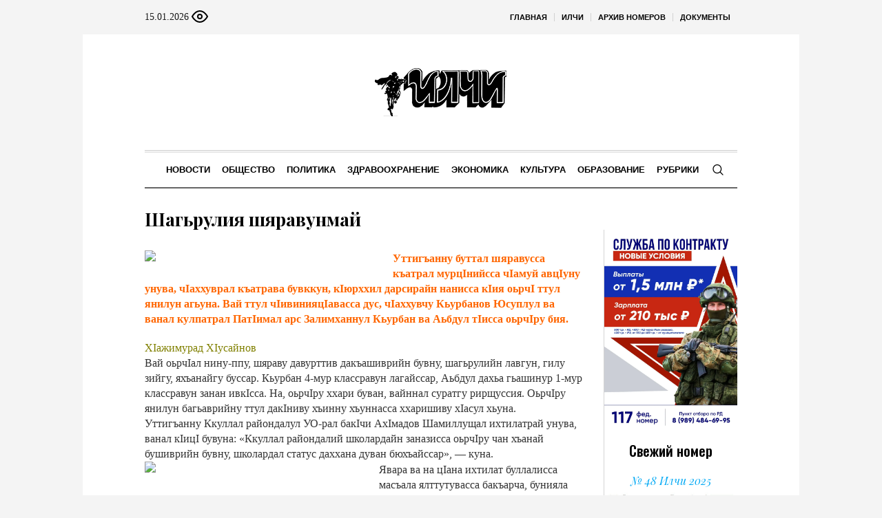

--- FILE ---
content_type: text/html; charset=UTF-8
request_url: https://ilchi.info/?nationals=%D1%88%D0%B0%D0%B3%D1%8C%D1%80%D1%83%D0%BB%D0%B8%D1%8F-%D1%88%D1%8F%D1%80%D0%B0%D0%B2%D1%83%D0%BD%D0%BC%D0%B0%D0%B9
body_size: 22448
content:
<!DOCTYPE html>
<html lang="ru-RU" class="cmsmasters_html">
<head>

<link href="https://cdn.jsdelivr.net/npm/bootstrap@5.3.0/dist/css/bootstrap.min.css" rel="stylesheet" integrity="sha384-9ndCyUaIbzAi2FUVXJi0CjmCapSmO7SnpJef0486qhLnuZ2cdeRhO02iuK6FUUVM" crossorigin="anonymous">
<meta charset="UTF-8" />
<meta name="viewport" content="width=device-width, initial-scale=1, maximum-scale=1" />
<meta name="format-detection" content="telephone=no" />
<link rel="profile" href="//gmpg.org/xfn/11" />
<script src="https://captcha-api.yandex.ru/captcha.js" defer></script>

<meta name='robots' content='index, follow, max-image-preview:large, max-snippet:-1, max-video-preview:-1' />
	<style>img:is([sizes="auto" i], [sizes^="auto," i]) { contain-intrinsic-size: 3000px 1500px }</style>
	
	<!-- This site is optimized with the Yoast SEO plugin v24.6 - https://yoast.com/wordpress/plugins/seo/ -->
	<title>Шагьрулия шяравунмай - ИЛЧИ</title>
	<link rel="canonical" href="https://ilchi.info/2014/09/шагьрулия-шяравунмай/" />
	<meta property="og:locale" content="ru_RU" />
	<meta property="og:type" content="article" />
	<meta property="og:title" content="Шагьрулия шяравунмай - ИЛЧИ" />
	<meta property="og:description" content="Уттигъанну буттал шяравусса къатрал мурцIнийсса чIамуй авцIуну унува, чIаххуврал къатрава бувккун, кIюрххил дарсирайн нанисса кIия оьрчI ттул янилун агьуна. Вай ттул чIивинияцIавасса дус, чIаххувчу Кьурбанов Юсуплул ва ванал кулпатрал ПатIимал арс Залимханнул Кьурбан ва Аьбдул тIисса оьрчIру бия. ХIажимурад ХIусайнов Вай оьрчIал нину-ппу, шяраву давурттив дакъашиврийн бувну, шагьрулийн лавгун, гилу зийгу, яхъанайгу буссар. Кьурбан 4-мур..." />
	<meta property="og:url" content="https://ilchi.info/2014/09/шагьрулия-шяравунмай/" />
	<meta property="og:site_name" content="ИЛЧИ" />
	<meta property="article:published_time" content="2014-09-18T07:13:29+00:00" />
	<meta property="article:modified_time" content="2014-09-18T07:13:58+00:00" />
	<meta property="og:image" content="http://ilchi.beget.tech/wp-content/uploads/2014/09/gor_5.jpg" />
	<meta name="author" content="admin" />
	<meta name="twitter:card" content="summary_large_image" />
	<meta name="twitter:label1" content="Написано автором" />
	<meta name="twitter:data1" content="admin" />
	<script type="application/ld+json" class="yoast-schema-graph">{"@context":"https://schema.org","@graph":[{"@type":"WebPage","@id":"https://ilchi.info/2014/09/%d1%88%d0%b0%d0%b3%d1%8c%d1%80%d1%83%d0%bb%d0%b8%d1%8f-%d1%88%d1%8f%d1%80%d0%b0%d0%b2%d1%83%d0%bd%d0%bc%d0%b0%d0%b9/","url":"https://ilchi.info/2014/09/%d1%88%d0%b0%d0%b3%d1%8c%d1%80%d1%83%d0%bb%d0%b8%d1%8f-%d1%88%d1%8f%d1%80%d0%b0%d0%b2%d1%83%d0%bd%d0%bc%d0%b0%d0%b9/","name":"Шагьрулия шяравунмай - ИЛЧИ","isPartOf":{"@id":"https://ilchi.info/#website"},"primaryImageOfPage":{"@id":"https://ilchi.info/2014/09/%d1%88%d0%b0%d0%b3%d1%8c%d1%80%d1%83%d0%bb%d0%b8%d1%8f-%d1%88%d1%8f%d1%80%d0%b0%d0%b2%d1%83%d0%bd%d0%bc%d0%b0%d0%b9/#primaryimage"},"image":{"@id":"https://ilchi.info/2014/09/%d1%88%d0%b0%d0%b3%d1%8c%d1%80%d1%83%d0%bb%d0%b8%d1%8f-%d1%88%d1%8f%d1%80%d0%b0%d0%b2%d1%83%d0%bd%d0%bc%d0%b0%d0%b9/#primaryimage"},"thumbnailUrl":"http://ilchi.beget.tech/wp-content/uploads/2014/09/gor_5.jpg","datePublished":"2014-09-18T07:13:29+00:00","dateModified":"2014-09-18T07:13:58+00:00","author":{"@id":"https://ilchi.info/#/schema/person/671ae1ba69351b6c8a10bd1f69d68ef5"},"breadcrumb":{"@id":"https://ilchi.info/2014/09/%d1%88%d0%b0%d0%b3%d1%8c%d1%80%d1%83%d0%bb%d0%b8%d1%8f-%d1%88%d1%8f%d1%80%d0%b0%d0%b2%d1%83%d0%bd%d0%bc%d0%b0%d0%b9/#breadcrumb"},"inLanguage":"ru-RU","potentialAction":[{"@type":"ReadAction","target":["https://ilchi.info/2014/09/%d1%88%d0%b0%d0%b3%d1%8c%d1%80%d1%83%d0%bb%d0%b8%d1%8f-%d1%88%d1%8f%d1%80%d0%b0%d0%b2%d1%83%d0%bd%d0%bc%d0%b0%d0%b9/"]}]},{"@type":"ImageObject","inLanguage":"ru-RU","@id":"https://ilchi.info/2014/09/%d1%88%d0%b0%d0%b3%d1%8c%d1%80%d1%83%d0%bb%d0%b8%d1%8f-%d1%88%d1%8f%d1%80%d0%b0%d0%b2%d1%83%d0%bd%d0%bc%d0%b0%d0%b9/#primaryimage","url":"http://ilchi.beget.tech/wp-content/uploads/2014/09/gor_5.jpg","contentUrl":"http://ilchi.beget.tech/wp-content/uploads/2014/09/gor_5.jpg"},{"@type":"BreadcrumbList","@id":"https://ilchi.info/2014/09/%d1%88%d0%b0%d0%b3%d1%8c%d1%80%d1%83%d0%bb%d0%b8%d1%8f-%d1%88%d1%8f%d1%80%d0%b0%d0%b2%d1%83%d0%bd%d0%bc%d0%b0%d0%b9/#breadcrumb","itemListElement":[{"@type":"ListItem","position":1,"name":"Главная страница","item":"https://ilchi.info/"},{"@type":"ListItem","position":2,"name":"Шагьрулия шяравунмай"}]},{"@type":"WebSite","@id":"https://ilchi.info/#website","url":"https://ilchi.info/","name":"ИЛЧИ","description":"Республиканская общественно-политическая газета на лакском языке","potentialAction":[{"@type":"SearchAction","target":{"@type":"EntryPoint","urlTemplate":"https://ilchi.info/?s={search_term_string}"},"query-input":{"@type":"PropertyValueSpecification","valueRequired":true,"valueName":"search_term_string"}}],"inLanguage":"ru-RU"},{"@type":"Person","@id":"https://ilchi.info/#/schema/person/671ae1ba69351b6c8a10bd1f69d68ef5","name":"admin","sameAs":["http://silicaweb.tw1.ru"],"url":"https://ilchi.info/author/admin/"}]}</script>
	<!-- / Yoast SEO plugin. -->


<link rel='dns-prefetch' href='//fonts.googleapis.com' />
<link rel="alternate" type="application/rss+xml" title="ИЛЧИ &raquo; Лента" href="https://ilchi.info/feed/" />
<link rel="alternate" type="application/rss+xml" title="ИЛЧИ &raquo; Лента комментариев" href="https://ilchi.info/comments/feed/" />
<script type="text/javascript">
/* <![CDATA[ */
window._wpemojiSettings = {"baseUrl":"https:\/\/s.w.org\/images\/core\/emoji\/15.0.3\/72x72\/","ext":".png","svgUrl":"https:\/\/s.w.org\/images\/core\/emoji\/15.0.3\/svg\/","svgExt":".svg","source":{"concatemoji":"https:\/\/ilchi.info\/wp-includes\/js\/wp-emoji-release.min.js?ver=6.7.2"}};
/*! This file is auto-generated */
!function(i,n){var o,s,e;function c(e){try{var t={supportTests:e,timestamp:(new Date).valueOf()};sessionStorage.setItem(o,JSON.stringify(t))}catch(e){}}function p(e,t,n){e.clearRect(0,0,e.canvas.width,e.canvas.height),e.fillText(t,0,0);var t=new Uint32Array(e.getImageData(0,0,e.canvas.width,e.canvas.height).data),r=(e.clearRect(0,0,e.canvas.width,e.canvas.height),e.fillText(n,0,0),new Uint32Array(e.getImageData(0,0,e.canvas.width,e.canvas.height).data));return t.every(function(e,t){return e===r[t]})}function u(e,t,n){switch(t){case"flag":return n(e,"\ud83c\udff3\ufe0f\u200d\u26a7\ufe0f","\ud83c\udff3\ufe0f\u200b\u26a7\ufe0f")?!1:!n(e,"\ud83c\uddfa\ud83c\uddf3","\ud83c\uddfa\u200b\ud83c\uddf3")&&!n(e,"\ud83c\udff4\udb40\udc67\udb40\udc62\udb40\udc65\udb40\udc6e\udb40\udc67\udb40\udc7f","\ud83c\udff4\u200b\udb40\udc67\u200b\udb40\udc62\u200b\udb40\udc65\u200b\udb40\udc6e\u200b\udb40\udc67\u200b\udb40\udc7f");case"emoji":return!n(e,"\ud83d\udc26\u200d\u2b1b","\ud83d\udc26\u200b\u2b1b")}return!1}function f(e,t,n){var r="undefined"!=typeof WorkerGlobalScope&&self instanceof WorkerGlobalScope?new OffscreenCanvas(300,150):i.createElement("canvas"),a=r.getContext("2d",{willReadFrequently:!0}),o=(a.textBaseline="top",a.font="600 32px Arial",{});return e.forEach(function(e){o[e]=t(a,e,n)}),o}function t(e){var t=i.createElement("script");t.src=e,t.defer=!0,i.head.appendChild(t)}"undefined"!=typeof Promise&&(o="wpEmojiSettingsSupports",s=["flag","emoji"],n.supports={everything:!0,everythingExceptFlag:!0},e=new Promise(function(e){i.addEventListener("DOMContentLoaded",e,{once:!0})}),new Promise(function(t){var n=function(){try{var e=JSON.parse(sessionStorage.getItem(o));if("object"==typeof e&&"number"==typeof e.timestamp&&(new Date).valueOf()<e.timestamp+604800&&"object"==typeof e.supportTests)return e.supportTests}catch(e){}return null}();if(!n){if("undefined"!=typeof Worker&&"undefined"!=typeof OffscreenCanvas&&"undefined"!=typeof URL&&URL.createObjectURL&&"undefined"!=typeof Blob)try{var e="postMessage("+f.toString()+"("+[JSON.stringify(s),u.toString(),p.toString()].join(",")+"));",r=new Blob([e],{type:"text/javascript"}),a=new Worker(URL.createObjectURL(r),{name:"wpTestEmojiSupports"});return void(a.onmessage=function(e){c(n=e.data),a.terminate(),t(n)})}catch(e){}c(n=f(s,u,p))}t(n)}).then(function(e){for(var t in e)n.supports[t]=e[t],n.supports.everything=n.supports.everything&&n.supports[t],"flag"!==t&&(n.supports.everythingExceptFlag=n.supports.everythingExceptFlag&&n.supports[t]);n.supports.everythingExceptFlag=n.supports.everythingExceptFlag&&!n.supports.flag,n.DOMReady=!1,n.readyCallback=function(){n.DOMReady=!0}}).then(function(){return e}).then(function(){var e;n.supports.everything||(n.readyCallback(),(e=n.source||{}).concatemoji?t(e.concatemoji):e.wpemoji&&e.twemoji&&(t(e.twemoji),t(e.wpemoji)))}))}((window,document),window._wpemojiSettings);
/* ]]> */
</script>
		<style type="text/css">
			#wpadminbar #wp-admin-bar-my-networks > .ab-item:first-child:before {
				content: "\f325";
				top: 3px;
			}
		</style>
		<style id='wp-emoji-styles-inline-css' type='text/css'>

	img.wp-smiley, img.emoji {
		display: inline !important;
		border: none !important;
		box-shadow: none !important;
		height: 1em !important;
		width: 1em !important;
		margin: 0 0.07em !important;
		vertical-align: -0.1em !important;
		background: none !important;
		padding: 0 !important;
	}
</style>
<style id='classic-theme-styles-inline-css' type='text/css'>
/*! This file is auto-generated */
.wp-block-button__link{color:#fff;background-color:#32373c;border-radius:9999px;box-shadow:none;text-decoration:none;padding:calc(.667em + 2px) calc(1.333em + 2px);font-size:1.125em}.wp-block-file__button{background:#32373c;color:#fff;text-decoration:none}
</style>
<style id='global-styles-inline-css' type='text/css'>
:root{--wp--preset--aspect-ratio--square: 1;--wp--preset--aspect-ratio--4-3: 4/3;--wp--preset--aspect-ratio--3-4: 3/4;--wp--preset--aspect-ratio--3-2: 3/2;--wp--preset--aspect-ratio--2-3: 2/3;--wp--preset--aspect-ratio--16-9: 16/9;--wp--preset--aspect-ratio--9-16: 9/16;--wp--preset--color--black: #000000;--wp--preset--color--cyan-bluish-gray: #abb8c3;--wp--preset--color--white: #ffffff;--wp--preset--color--pale-pink: #f78da7;--wp--preset--color--vivid-red: #cf2e2e;--wp--preset--color--luminous-vivid-orange: #ff6900;--wp--preset--color--luminous-vivid-amber: #fcb900;--wp--preset--color--light-green-cyan: #7bdcb5;--wp--preset--color--vivid-green-cyan: #00d084;--wp--preset--color--pale-cyan-blue: #8ed1fc;--wp--preset--color--vivid-cyan-blue: #0693e3;--wp--preset--color--vivid-purple: #9b51e0;--wp--preset--color--color-1: #000000;--wp--preset--color--color-2: #ffffff;--wp--preset--color--color-3: #000000;--wp--preset--color--color-4: #000000;--wp--preset--color--color-5: #000000;--wp--preset--color--color-6: #f4f4f4;--wp--preset--color--color-7: #d4d4d4;--wp--preset--color--color-8: #dfdfdf;--wp--preset--gradient--vivid-cyan-blue-to-vivid-purple: linear-gradient(135deg,rgba(6,147,227,1) 0%,rgb(155,81,224) 100%);--wp--preset--gradient--light-green-cyan-to-vivid-green-cyan: linear-gradient(135deg,rgb(122,220,180) 0%,rgb(0,208,130) 100%);--wp--preset--gradient--luminous-vivid-amber-to-luminous-vivid-orange: linear-gradient(135deg,rgba(252,185,0,1) 0%,rgba(255,105,0,1) 100%);--wp--preset--gradient--luminous-vivid-orange-to-vivid-red: linear-gradient(135deg,rgba(255,105,0,1) 0%,rgb(207,46,46) 100%);--wp--preset--gradient--very-light-gray-to-cyan-bluish-gray: linear-gradient(135deg,rgb(238,238,238) 0%,rgb(169,184,195) 100%);--wp--preset--gradient--cool-to-warm-spectrum: linear-gradient(135deg,rgb(74,234,220) 0%,rgb(151,120,209) 20%,rgb(207,42,186) 40%,rgb(238,44,130) 60%,rgb(251,105,98) 80%,rgb(254,248,76) 100%);--wp--preset--gradient--blush-light-purple: linear-gradient(135deg,rgb(255,206,236) 0%,rgb(152,150,240) 100%);--wp--preset--gradient--blush-bordeaux: linear-gradient(135deg,rgb(254,205,165) 0%,rgb(254,45,45) 50%,rgb(107,0,62) 100%);--wp--preset--gradient--luminous-dusk: linear-gradient(135deg,rgb(255,203,112) 0%,rgb(199,81,192) 50%,rgb(65,88,208) 100%);--wp--preset--gradient--pale-ocean: linear-gradient(135deg,rgb(255,245,203) 0%,rgb(182,227,212) 50%,rgb(51,167,181) 100%);--wp--preset--gradient--electric-grass: linear-gradient(135deg,rgb(202,248,128) 0%,rgb(113,206,126) 100%);--wp--preset--gradient--midnight: linear-gradient(135deg,rgb(2,3,129) 0%,rgb(40,116,252) 100%);--wp--preset--font-size--small: 13px;--wp--preset--font-size--medium: 20px;--wp--preset--font-size--large: 36px;--wp--preset--font-size--x-large: 42px;--wp--preset--spacing--20: 0.44rem;--wp--preset--spacing--30: 0.67rem;--wp--preset--spacing--40: 1rem;--wp--preset--spacing--50: 1.5rem;--wp--preset--spacing--60: 2.25rem;--wp--preset--spacing--70: 3.38rem;--wp--preset--spacing--80: 5.06rem;--wp--preset--shadow--natural: 6px 6px 9px rgba(0, 0, 0, 0.2);--wp--preset--shadow--deep: 12px 12px 50px rgba(0, 0, 0, 0.4);--wp--preset--shadow--sharp: 6px 6px 0px rgba(0, 0, 0, 0.2);--wp--preset--shadow--outlined: 6px 6px 0px -3px rgba(255, 255, 255, 1), 6px 6px rgba(0, 0, 0, 1);--wp--preset--shadow--crisp: 6px 6px 0px rgba(0, 0, 0, 1);}:where(.is-layout-flex){gap: 0.5em;}:where(.is-layout-grid){gap: 0.5em;}body .is-layout-flex{display: flex;}.is-layout-flex{flex-wrap: wrap;align-items: center;}.is-layout-flex > :is(*, div){margin: 0;}body .is-layout-grid{display: grid;}.is-layout-grid > :is(*, div){margin: 0;}:where(.wp-block-columns.is-layout-flex){gap: 2em;}:where(.wp-block-columns.is-layout-grid){gap: 2em;}:where(.wp-block-post-template.is-layout-flex){gap: 1.25em;}:where(.wp-block-post-template.is-layout-grid){gap: 1.25em;}.has-black-color{color: var(--wp--preset--color--black) !important;}.has-cyan-bluish-gray-color{color: var(--wp--preset--color--cyan-bluish-gray) !important;}.has-white-color{color: var(--wp--preset--color--white) !important;}.has-pale-pink-color{color: var(--wp--preset--color--pale-pink) !important;}.has-vivid-red-color{color: var(--wp--preset--color--vivid-red) !important;}.has-luminous-vivid-orange-color{color: var(--wp--preset--color--luminous-vivid-orange) !important;}.has-luminous-vivid-amber-color{color: var(--wp--preset--color--luminous-vivid-amber) !important;}.has-light-green-cyan-color{color: var(--wp--preset--color--light-green-cyan) !important;}.has-vivid-green-cyan-color{color: var(--wp--preset--color--vivid-green-cyan) !important;}.has-pale-cyan-blue-color{color: var(--wp--preset--color--pale-cyan-blue) !important;}.has-vivid-cyan-blue-color{color: var(--wp--preset--color--vivid-cyan-blue) !important;}.has-vivid-purple-color{color: var(--wp--preset--color--vivid-purple) !important;}.has-black-background-color{background-color: var(--wp--preset--color--black) !important;}.has-cyan-bluish-gray-background-color{background-color: var(--wp--preset--color--cyan-bluish-gray) !important;}.has-white-background-color{background-color: var(--wp--preset--color--white) !important;}.has-pale-pink-background-color{background-color: var(--wp--preset--color--pale-pink) !important;}.has-vivid-red-background-color{background-color: var(--wp--preset--color--vivid-red) !important;}.has-luminous-vivid-orange-background-color{background-color: var(--wp--preset--color--luminous-vivid-orange) !important;}.has-luminous-vivid-amber-background-color{background-color: var(--wp--preset--color--luminous-vivid-amber) !important;}.has-light-green-cyan-background-color{background-color: var(--wp--preset--color--light-green-cyan) !important;}.has-vivid-green-cyan-background-color{background-color: var(--wp--preset--color--vivid-green-cyan) !important;}.has-pale-cyan-blue-background-color{background-color: var(--wp--preset--color--pale-cyan-blue) !important;}.has-vivid-cyan-blue-background-color{background-color: var(--wp--preset--color--vivid-cyan-blue) !important;}.has-vivid-purple-background-color{background-color: var(--wp--preset--color--vivid-purple) !important;}.has-black-border-color{border-color: var(--wp--preset--color--black) !important;}.has-cyan-bluish-gray-border-color{border-color: var(--wp--preset--color--cyan-bluish-gray) !important;}.has-white-border-color{border-color: var(--wp--preset--color--white) !important;}.has-pale-pink-border-color{border-color: var(--wp--preset--color--pale-pink) !important;}.has-vivid-red-border-color{border-color: var(--wp--preset--color--vivid-red) !important;}.has-luminous-vivid-orange-border-color{border-color: var(--wp--preset--color--luminous-vivid-orange) !important;}.has-luminous-vivid-amber-border-color{border-color: var(--wp--preset--color--luminous-vivid-amber) !important;}.has-light-green-cyan-border-color{border-color: var(--wp--preset--color--light-green-cyan) !important;}.has-vivid-green-cyan-border-color{border-color: var(--wp--preset--color--vivid-green-cyan) !important;}.has-pale-cyan-blue-border-color{border-color: var(--wp--preset--color--pale-cyan-blue) !important;}.has-vivid-cyan-blue-border-color{border-color: var(--wp--preset--color--vivid-cyan-blue) !important;}.has-vivid-purple-border-color{border-color: var(--wp--preset--color--vivid-purple) !important;}.has-vivid-cyan-blue-to-vivid-purple-gradient-background{background: var(--wp--preset--gradient--vivid-cyan-blue-to-vivid-purple) !important;}.has-light-green-cyan-to-vivid-green-cyan-gradient-background{background: var(--wp--preset--gradient--light-green-cyan-to-vivid-green-cyan) !important;}.has-luminous-vivid-amber-to-luminous-vivid-orange-gradient-background{background: var(--wp--preset--gradient--luminous-vivid-amber-to-luminous-vivid-orange) !important;}.has-luminous-vivid-orange-to-vivid-red-gradient-background{background: var(--wp--preset--gradient--luminous-vivid-orange-to-vivid-red) !important;}.has-very-light-gray-to-cyan-bluish-gray-gradient-background{background: var(--wp--preset--gradient--very-light-gray-to-cyan-bluish-gray) !important;}.has-cool-to-warm-spectrum-gradient-background{background: var(--wp--preset--gradient--cool-to-warm-spectrum) !important;}.has-blush-light-purple-gradient-background{background: var(--wp--preset--gradient--blush-light-purple) !important;}.has-blush-bordeaux-gradient-background{background: var(--wp--preset--gradient--blush-bordeaux) !important;}.has-luminous-dusk-gradient-background{background: var(--wp--preset--gradient--luminous-dusk) !important;}.has-pale-ocean-gradient-background{background: var(--wp--preset--gradient--pale-ocean) !important;}.has-electric-grass-gradient-background{background: var(--wp--preset--gradient--electric-grass) !important;}.has-midnight-gradient-background{background: var(--wp--preset--gradient--midnight) !important;}.has-small-font-size{font-size: var(--wp--preset--font-size--small) !important;}.has-medium-font-size{font-size: var(--wp--preset--font-size--medium) !important;}.has-large-font-size{font-size: var(--wp--preset--font-size--large) !important;}.has-x-large-font-size{font-size: var(--wp--preset--font-size--x-large) !important;}
:where(.wp-block-post-template.is-layout-flex){gap: 1.25em;}:where(.wp-block-post-template.is-layout-grid){gap: 1.25em;}
:where(.wp-block-columns.is-layout-flex){gap: 2em;}:where(.wp-block-columns.is-layout-grid){gap: 2em;}
:root :where(.wp-block-pullquote){font-size: 1.5em;line-height: 1.6;}
</style>
<link rel='stylesheet' id='the-newspaper-theme-style-css' href='https://ilchi.info/wp-content/themes/etnoholding/style.css?ver=1.0.0' type='text/css' media='screen, print' />
<link rel='stylesheet' id='the-newspaper-style-css' href='https://ilchi.info/wp-content/themes/etnoholding/theme-framework/theme-style/css/style.css?ver=1.0.0' type='text/css' media='screen, print' />
<style id='the-newspaper-style-inline-css' type='text/css'>

	html body {
		background-color : #f4f4f4;
	}

	.header_mid .header_mid_inner .logo_wrap {
		width : 588px;
	}


		.headline_aligner, 
		.cmsmasters_breadcrumbs_aligner {
			min-height:102px;
		}
		

	.header_top {
		height : 50px;
	}
	
	.header_mid {
		height : 168px;
	}
	
	.header_bot {
		height : 56px;
	}
	
	#page.cmsmasters_heading_after_header #middle, 
	#page.cmsmasters_heading_under_header #middle .headline .headline_outer {
		padding-top : 168px;
	}
	
	#page.cmsmasters_heading_after_header.enable_header_top #middle, 
	#page.cmsmasters_heading_under_header.enable_header_top #middle .headline .headline_outer {
		padding-top : 218px;
	}
	
	#page.cmsmasters_heading_after_header.enable_header_bottom #middle, 
	#page.cmsmasters_heading_under_header.enable_header_bottom #middle .headline .headline_outer {
		padding-top : 224px;
	}
	
	#page.cmsmasters_heading_after_header.enable_header_top.enable_header_bottom #middle, 
	#page.cmsmasters_heading_under_header.enable_header_top.enable_header_bottom #middle .headline .headline_outer {
		padding-top : 274px;
	}
	
	@media only screen and (max-width: 1024px) {
		.header_top,
		.header_mid,
		.header_bot {
			height : auto;
		}
		
		.header_mid .header_mid_inner .header_mid_inner_cont > div {
			height : 137.76px;
		}
		
		#page.cmsmasters_heading_after_header #middle, 
		#page.cmsmasters_heading_under_header #middle .headline .headline_outer, 
		#page.cmsmasters_heading_after_header.enable_header_top #middle, 
		#page.cmsmasters_heading_under_header.enable_header_top #middle .headline .headline_outer, 
		#page.cmsmasters_heading_after_header.enable_header_bottom #middle, 
		#page.cmsmasters_heading_under_header.enable_header_bottom #middle .headline .headline_outer, 
		#page.cmsmasters_heading_after_header.enable_header_top.enable_header_bottom #middle, 
		#page.cmsmasters_heading_under_header.enable_header_top.enable_header_bottom #middle .headline .headline_outer {
			padding-top : 0 !important;
		}
	}
	
	@media only screen and (max-width: 768px) {
		.header_mid .header_mid_inner .header_mid_inner_cont > div, 
		.header_bot .header_bot_inner .header_mid_inner_cont > div {
			height:auto;
		}
	}
.cmsmasters_bottom_sidebar_list li {
    margin:0;
    padding:6px 0  0;
}

.cmsmasters_bottom_sidebar_list li:before {
    content: none;
}
</style>
<link rel='stylesheet' id='the-newspaper-adaptive-css' href='https://ilchi.info/wp-content/themes/etnoholding/theme-framework/theme-style/css/adaptive4.css?ver=1.0.0' type='text/css' media='screen, print' />
<link rel='stylesheet' id='the-newspaper-retina-css' href='https://ilchi.info/wp-content/themes/etnoholding/theme-framework/theme-style/css/retina.css?ver=1.0.0' type='text/css' media='screen' />
<link rel='stylesheet' id='the-newspaper-icons-css' href='https://ilchi.info/wp-content/themes/etnoholding/css/fontello.css?ver=1.0.0' type='text/css' media='screen' />
<link rel='stylesheet' id='the-newspaper-icons-custom-css' href='https://ilchi.info/wp-content/themes/etnoholding/theme-vars/theme-style/css/fontello-custom.css?ver=1.0.0' type='text/css' media='screen' />
<link rel='stylesheet' id='animate-css' href='https://ilchi.info/wp-content/themes/etnoholding/css/animate.css?ver=1.0.0' type='text/css' media='screen' />
<link rel='stylesheet' id='ilightbox-css' href='https://ilchi.info/wp-content/themes/etnoholding/css/ilightbox.css?ver=2.2.0' type='text/css' media='screen' />
<link rel='stylesheet' id='ilightbox-skin-dark-css' href='https://ilchi.info/wp-content/themes/etnoholding/css/ilightbox-skins/dark-skin.css?ver=2.2.0' type='text/css' media='screen' />
<link rel='stylesheet' id='the-newspaper-fonts-schemes-css' href='https://ilchi.info/wp-content/uploads/sites/11/sites/11/cmsmasters_styles/the-newspaper.css?ver=1.0.0' type='text/css' media='screen' />
<link rel='stylesheet' id='google-fonts-css' href='//fonts.googleapis.com/css?family=Playfair+Display%3A400%2C400italic%2C700%2C700italic%2C900%2C900italic%7COswald%3A200%2C300%2C400%2C500%2C600%2C700&#038;ver=6.7.2' type='text/css' media='all' />
<link rel='stylesheet' id='the-newspaper-theme-vars-style-css' href='https://ilchi.info/wp-content/themes/etnoholding/theme-vars/theme-style/css/vars-style.css?ver=1.0.0' type='text/css' media='screen, print' />
<link rel='stylesheet' id='the-newspaper-gutenberg-frontend-style-css' href='https://ilchi.info/wp-content/themes/etnoholding/gutenberg/cmsmasters-framework/theme-style/css/frontend-style.css?ver=1.0.0' type='text/css' media='screen' />
<link rel='stylesheet' id='etnoholding-child-style-css' href='https://ilchi.info/wp-content/themes/etnoholding-child/style.css?ver=1.0.0' type='text/css' media='screen, print' />
<link rel='stylesheet' id='bvi-styles-css' href='https://ilchi.info/wp-content/plugins/button-visually-impaired/assets/css/bvi.min.css?ver=2.3.0' type='text/css' media='all' />
<style id='bvi-styles-inline-css' type='text/css'>

			.bvi-widget,
			.bvi-shortcode a,
			.bvi-widget a, 
			.bvi-shortcode {
				color: #ffffff;
				background-color: #e53935;
			}
			.bvi-widget .bvi-svg-eye,
			.bvi-shortcode .bvi-svg-eye {
			    display: inline-block;
                overflow: visible;
                width: 1.125em;
                height: 1em;
                font-size: 2em;
                vertical-align: middle;
			}
			.bvi-widget,
			.bvi-shortcode {
			    -webkit-transition: background-color .2s ease-out;
			    transition: background-color .2s ease-out;
			    cursor: pointer;
			    border-radius: 2px;
			    display: inline-block;
			    padding: 5px 10px;
			    vertical-align: middle;
			    text-decoration: none;
			}
</style>
<script type="text/javascript" src="https://ilchi.info/wp-includes/js/jquery/jquery.min.js?ver=3.7.1" id="jquery-core-js"></script>
<script type="text/javascript" src="https://ilchi.info/wp-includes/js/jquery/jquery-migrate.min.js?ver=3.4.1" id="jquery-migrate-js"></script>
<script type="text/javascript" src="https://ilchi.info/wp-content/themes/etnoholding/js/debounced-resize.min.js?ver=1.0.0" id="debounced-resize-js"></script>
<script type="text/javascript" src="https://ilchi.info/wp-content/themes/etnoholding/js/modernizr.min.js?ver=1.0.0" id="modernizr-js"></script>
<script type="text/javascript" src="https://ilchi.info/wp-content/themes/etnoholding/js/respond.min.js?ver=1.0.0" id="respond-js"></script>
<script type="text/javascript" src="https://ilchi.info/wp-content/themes/etnoholding/js/jquery.iLightBox.min.js?ver=2.2.0" id="iLightBox-js"></script>
<script type="text/javascript" src="https://ilchi.info/wp-content/themes/etnoholding/js/bootstrap.bundle.min.js?ver=6.7.2" id="boostrapbundle-js"></script>
<link rel="https://api.w.org/" href="https://ilchi.info/wp-json/" /><link rel="alternate" title="JSON" type="application/json" href="https://ilchi.info/wp-json/wp/v2/nationals/5846" /><link rel="EditURI" type="application/rsd+xml" title="RSD" href="https://ilchi.info/xmlrpc.php?rsd" />
<meta name="generator" content="WordPress 6.7.2" />
<link rel='shortlink' href='https://ilchi.info/?p=5846' />
<link rel="alternate" title="oEmbed (JSON)" type="application/json+oembed" href="https://ilchi.info/wp-json/oembed/1.0/embed?url=https%3A%2F%2Filchi.info%2F%3Fnationals%3D%25d1%2588%25d0%25b0%25d0%25b3%25d1%258c%25d1%2580%25d1%2583%25d0%25bb%25d0%25b8%25d1%258f-%25d1%2588%25d1%258f%25d1%2580%25d0%25b0%25d0%25b2%25d1%2583%25d0%25bd%25d0%25bc%25d0%25b0%25d0%25b9" />
<link rel="alternate" title="oEmbed (XML)" type="text/xml+oembed" href="https://ilchi.info/wp-json/oembed/1.0/embed?url=https%3A%2F%2Filchi.info%2F%3Fnationals%3D%25d1%2588%25d0%25b0%25d0%25b3%25d1%258c%25d1%2580%25d1%2583%25d0%25bb%25d0%25b8%25d1%258f-%25d1%2588%25d1%258f%25d1%2580%25d0%25b0%25d0%25b2%25d1%2583%25d0%25bd%25d0%25bc%25d0%25b0%25d0%25b9&#038;format=xml" />
<link rel="icon" href="https://ilchi.info/wp-content/uploads/sites/11/sites/11/2023/08/cropped-favicon_1-300x300-1-70x70.png" sizes="32x32" />
<link rel="icon" href="https://ilchi.info/wp-content/uploads/sites/11/sites/11/2023/08/cropped-favicon_1-300x300-1.png" sizes="192x192" />
<link rel="apple-touch-icon" href="https://ilchi.info/wp-content/uploads/sites/11/sites/11/2023/08/cropped-favicon_1-300x300-1.png" />
<meta name="msapplication-TileImage" content="https://ilchi.info/wp-content/uploads/sites/11/sites/11/2023/08/cropped-favicon_1-300x300-1.png" />

<script async id="kama-postviews" src="[data-uri]"></script>
		<style type="text/css" id="wp-custom-css">
			a, h1 a:hover, h2 a:hover, h3 a:hover, h4 a:hover, h5 a:hover, h6 a:hover, .color_2, .cmsmasters_dropcap, .cmsmasters_icon_wrap a .cmsmasters_simple_icon, .cmsmasters_wrap_more_items.cmsmasters_loading:before, .cmsmasters_breadcrumbs a:hover, .cmsmasters_header_search_form button:hover, .cmsmasters_icon_box.cmsmasters_icon_top:before, .cmsmasters_icon_box.cmsmasters_icon_heading_left .icon_box_heading:before, .cmsmasters_icon_list_items.cmsmasters_color_type_icon .cmsmasters_icon_list_icon:before, .cmsmasters_stats.stats_mode_bars.stats_type_horizontal .cmsmasters_stat_wrap .cmsmasters_stat .cmsmasters_stat_inner:before, .cmsmasters_stats.stats_mode_circles .cmsmasters_stat_wrap .cmsmasters_stat .cmsmasters_stat_inner:before, .bypostauthor > .comment-body .alignleft:before, .cmsmasters_attach_img .cmsmasters_attach_img_edit a, .cmsmasters_attach_img .cmsmasters_attach_img_meta a, .cmsmasters_button:hover, .button:hover, input[type=submit]:hover, input[type=button]:hover, button:hover, #page .cmsmasters_social_icon, .search_bar_wrap .search_button button, .owl-buttons > div > span, .cmsmasters_items_filter_wrap .cmsmasters_items_filter_list li.current a, .cmsmasters_items_filter_wrap .cmsmasters_items_filter_list li:hover a, .cmsmasters_items_filter_wrap .cmsmasters_items_sort_but:hover, .cmsmasters_items_filter_wrap .cmsmasters_items_sort_but.current, .cmsmasters_items_filter_wrap .cmsmasters_items_sort_but.reversed, .cmsmasters_post_default .cmsmasters_post_cont .cmsmasters_post_info > a, .cmsmasters_post_default .cmsmasters_post_info a, .cmsmasters_post_timeline .cmsmasters_post_cont_info a, .cmsmasters_post_masonry .cmsmasters_post_cont_info a, .cmsmasters_post_timeline:hover .cmsmasters_post_date .cmsmasters_day, .cmsmasters_open_post .cmsmasters_post_cont_info a:hover, .cmsmasters_project_grid .cmsmasters_project_cont_info a:hover, .cmsmasters_project_puzzle .cmsmasters_project_cont_info a:hover, .cmsmasters_archive_type .cmsmasters_archive_item_info a:hover, .cmsmasters_archive_type .cmsmasters_archive_item_user_name a:hover, .cmsmasters_icon_box.cmsmasters_icon_box_left_top:before, .cmsmasters_icon_box.cmsmasters_icon_box_left:before, .cmsmasters_icon_box.cmsmasters_icon_box_top:before, .cmsmasters_icon_list_items.cmsmasters_color_type_border .cmsmasters_icon_list_item .cmsmasters_icon_list_icon:before, .cmsmasters_slider_post .cmsmasters_slider_post_cont_info a, .cmsmasters_notice .notice_close:hover, .cmsmasters_quotes_slider .cmsmasters_quote_header a:hover, .cmsmasters_quotes_grid .cmsmasters_quote_info_meta a:hover, #wp-calendar #today, #wp-calendar a:hover, .widget_custom_posts_tabs_entries .cmsmasters_tabs .cmsmasters_tabs_list_item.current_tab a, .widget_custom_posts_tabs_entries .cmsmasters_tabs .cmsmasters_tabs_list_item a:hover, .widget_custom_contact_info_entries a, .widget .widgettitle .rsswidget:hover, .widget_custom_twitter_entries .tweet_time, .widget_nav_menu ul li a, table thead th {
color: #03a9f4
}		</style>
		 
	<style>
#wp-admin-bar-wpseo-menu {
    display: none;
}

#block-2 {
   padding-right: 0px;
    padding-left: 0px;
    
}
.mainnews {
    object-fit: cover;
    width: 170px;
    height: 170px;
}
.masonrynews {
    object-fit: cover;
    width: 250px;
    height: 250px;
}
#layf_related_links {
    display: none;
}
.boximage {
   position: relative;
   overflow:hidden;
   width:100%;
   height:300px;
}

.boximage img {
   position: absolute;
   top:50%;
   left:50%;
   transform:translate(-50%,-50%);
   width:500px;
   height:300px;
   object-fit:cover;
}

@media only screen and (max-width: 1024px) {
  h2 {
    font-size: 23px;
    line-height: 26px;
  }
  .content {
      padding: 20px 0;
  }
   .boximage{
     height:280px;
 }
  .header_mid_inner {
      padding:0px;
  }
}
@media only screen and (max-width: 768px) {
  h2 {
    font-size: 20px;
    line-height: 22px;
  }
  .content {
      padding: 10px 0;
  }
  .header_mid {
      height: 70px;
  }
 .cmsmasters_post_header {
      margin:0px;
  }
 .boximage{
     height:200px;
 }
 .boximage img {
    height: 210px;
 }
 h2{
     margin: 0 0 -10px;
 }
 .cmsmasters_open_post .cmsmasters_post_content_wrap {
     margin: 10px 0 0;
 }


}
.panel_lk_recall {
  max-width: 335px;
}
</style>

</head>
<body class="nationals-template-default single single-nationals postid-5846">

<div class="cmsmasters_header_search_form">
			<span class="cmsmasters_header_search_form_close cmsmasters_theme_icon_cancel"></span><form method="get" action="https://ilchi.info/">
			<div class="cmsmasters_header_search_form_field">
				<button type="submit" class="cmsmasters_theme_icon_search"></button>
				<input type="search" name="s" placeholder="Введите текст и нажмите Enter" value="" />
			</div>
		</form></div>
<!-- Start Page -->
<div id="page" class="chrome_only cmsmasters_boxed enable_header_top enable_header_bottom enable_header_centered cmsmasters_heading_under_header hfeed site">

<!-- Start Main -->
<div id="main">

<!-- Start Header -->
<header id="header">
	<div class="header_top" data-height="50"><div class="header_top_outer"><div class="header_top_inner"><div class="top_nav_wrap"><a class="responsive_top_nav cmsmasters_theme_icon_resp_nav" href="javascript:void(0)"></a><nav><div class="menu-menyu-1-container"><ul id="top_line_nav" class="top_line_nav"><li id="menu-item-99062" class="menu-item menu-item-type-custom menu-item-object-custom menu-item-99062"><a href="https://etnomediadag.ru/"><span class="nav_item_wrap">Главная</span></a></li>
<li id="menu-item-11003" class="menu-item menu-item-type-custom menu-item-object-custom menu-item-home menu-item-11003"><a href="https://ilchi.info"><span class="nav_item_wrap">Илчи</span></a></li>
<li id="menu-item-99604" class="menu-item menu-item-type-custom menu-item-object-custom menu-item-has-children menu-item-99604"><a href="#"><span class="nav_item_wrap">Архив номеров</span></a>
<ul class="sub-menu">
	<li id="menu-item-100972" class="menu-item menu-item-type-custom menu-item-object-custom menu-item-100972"><a href="https://disk.yandex.ru/d/Xia01PRHMBju-g"><span class="nav_item_wrap">1991</span></a></li>
	<li id="menu-item-99605" class="menu-item menu-item-type-custom menu-item-object-custom menu-item-99605"><a href="https://disk.yandex.ru/d/oWIXgLsf86pVtg"><span class="nav_item_wrap">2013</span></a></li>
	<li id="menu-item-99606" class="menu-item menu-item-type-custom menu-item-object-custom menu-item-99606"><a href="https://disk.yandex.ru/d/WEYYNBDd7fMDsA"><span class="nav_item_wrap">2014</span></a></li>
	<li id="menu-item-99607" class="menu-item menu-item-type-custom menu-item-object-custom menu-item-99607"><a href="https://disk.yandex.ru/d/3YXDm2thn-_BzQ"><span class="nav_item_wrap">2015</span></a></li>
	<li id="menu-item-99608" class="menu-item menu-item-type-custom menu-item-object-custom menu-item-99608"><a href="https://disk.yandex.ru/d/OMVX00RjAmMTIQ"><span class="nav_item_wrap">2016</span></a></li>
	<li id="menu-item-99609" class="menu-item menu-item-type-custom menu-item-object-custom menu-item-99609"><a href="https://disk.yandex.ru/d/KZNnvBdQ_kiExA"><span class="nav_item_wrap">2017</span></a></li>
	<li id="menu-item-99610" class="menu-item menu-item-type-custom menu-item-object-custom menu-item-99610"><a href="https://disk.yandex.ru/d/xIhiK_Lml2bJVQ"><span class="nav_item_wrap">2018</span></a></li>
	<li id="menu-item-99611" class="menu-item menu-item-type-custom menu-item-object-custom menu-item-99611"><a href="https://disk.yandex.ru/d/8NyP1J2iABi2Iw"><span class="nav_item_wrap">2019</span></a></li>
	<li id="menu-item-99612" class="menu-item menu-item-type-custom menu-item-object-custom menu-item-99612"><a href="https://disk.yandex.ru/d/hUyGut93eIKW3g"><span class="nav_item_wrap">2020</span></a></li>
	<li id="menu-item-99613" class="menu-item menu-item-type-custom menu-item-object-custom menu-item-99613"><a href="https://disk.yandex.ru/d/lU_iM-4ou0Gosg"><span class="nav_item_wrap">2021</span></a></li>
	<li id="menu-item-99614" class="menu-item menu-item-type-custom menu-item-object-custom menu-item-99614"><a href="https://disk.yandex.ru/d/4UqWKg1mAh9olA"><span class="nav_item_wrap">2022</span></a></li>
	<li id="menu-item-100970" class="menu-item menu-item-type-custom menu-item-object-custom menu-item-100970"><a href="https://disk.yandex.ru/d/q2NprJ4WrgqRmA"><span class="nav_item_wrap">2023</span></a></li>
	<li id="menu-item-100971" class="menu-item menu-item-type-custom menu-item-object-custom menu-item-100971"><a href="/project/"><span class="nav_item_wrap">2024</span></a></li>
</ul>
</li>
<li id="menu-item-100848" class="menu-item menu-item-type-post_type menu-item-object-page menu-item-100848"><a href="https://ilchi.info/dokumenty/"><span class="nav_item_wrap">Документы</span></a></li>
</ul></div></nav></div><div class="header_top_date"><div class="date_wrap">15.01.2026</div><a href="#" class="bvi-open">
                            <svg width="24" height="24" viewBox="0 0 24 24" fill="none" xmlns="http://www.w3.org/2000/svg">
                              <path d="M1 12C1 12 5 4 12 4C19 4 23 12 23 12C23 12 19 20 12 20C5 20 1 12 1 12Z" stroke="currentColor" stroke-width="2" stroke-linecap="round" stroke-linejoin="round"></path>
                              <path d="M12 15C13.6569 15 15 13.6569 15 12C15 10.3431 13.6569 9 12 9C10.3431 9 9 10.3431 9 12C9 13.6569 10.3431 15 12 15Z" stroke="currentColor" stroke-width="2" stroke-linecap="round" stroke-linejoin="round"></path>
                            </svg>
                        </a></div></div></div><div class="header_top_but closed"><span class="cmsmasters_theme_icon_slide_bottom"></span></div></div><div class="header_mid" data-height="168"><div class="header_mid_outer"><div class="header_mid_inner"><div class="header_mid_inner_cont"><div class="logo_wrap"><a href="https://ilchi.info/" title="ИЛЧИ" class="logo">
	<img src="https://ilchi.info/wp-content/uploads/sites/11/sites/11/2023/08/logo.png" alt="ИЛЧИ" /><img class="logo_retina" src="https://ilchi.info/wp-content/uploads/sites/11/sites/11/2023/08/logo.png" alt="ИЛЧИ" /></a>
</div></div></div></div></div><div class="header_bot" data-height="56"><div class="header_bot_outer"><div class="header_bot_inner"><div class="header_bot_inner_cont"><div class="resp_bot_nav_wrap"><div class="resp_bot_nav_outer"><a class="responsive_nav resp_bot_nav cmsmasters_theme_icon_resp_nav" href="javascript:void(0)"></a></div></div><div class="bot_search_but_wrap"><a href="javascript:void(0)" class="bot_search_but cmsmasters_header_search_but cmsmasters_theme_icon_search"></a></div><!-- Start Navigation --><div class="bot_nav_wrap"><nav><div class="menu-main-menu-container"><ul id="navigation" class="bot_nav navigation"><li id="menu-item-97013" class="menu-item menu-item-type-taxonomy menu-item-object-category menu-item-97013"><a href="https://ilchi.info/category/%d0%bd%d0%be%d0%b2%d0%be%d1%81%d1%82%d0%b8/"><span class="nav_item_wrap">Новости</span></a></li>
<li id="menu-item-97014" class="menu-item menu-item-type-taxonomy menu-item-object-category menu-item-97014"><a href="https://ilchi.info/category/%d0%bd%d0%be%d0%b2%d0%be%d1%81%d1%82%d0%b8/oll/"><span class="nav_item_wrap">Общество</span></a></li>
<li id="menu-item-97015" class="menu-item menu-item-type-taxonomy menu-item-object-category menu-item-97015"><a href="https://ilchi.info/category/%d0%bd%d0%be%d0%b2%d0%be%d1%81%d1%82%d0%b8/policy/"><span class="nav_item_wrap">Политика</span></a></li>
<li id="menu-item-97016" class="menu-item menu-item-type-taxonomy menu-item-object-category menu-item-97016"><a href="https://ilchi.info/category/%d0%bd%d0%be%d0%b2%d0%be%d1%81%d1%82%d0%b8/health/"><span class="nav_item_wrap">Здравоохранение</span></a></li>
<li id="menu-item-97017" class="menu-item menu-item-type-taxonomy menu-item-object-category menu-item-97017"><a href="https://ilchi.info/category/%d0%bd%d0%be%d0%b2%d0%be%d1%81%d1%82%d0%b8/economy/"><span class="nav_item_wrap">Экономика</span></a></li>
<li id="menu-item-97018" class="menu-item menu-item-type-taxonomy menu-item-object-category menu-item-97018"><a href="https://ilchi.info/category/%d0%bd%d0%be%d0%b2%d0%be%d1%81%d1%82%d0%b8/%d0%ba%d1%83%d0%bb%d1%8c%d1%82%d1%83%d1%80%d0%b0/"><span class="nav_item_wrap">Культура</span></a></li>
<li id="menu-item-97019" class="menu-item menu-item-type-taxonomy menu-item-object-category menu-item-97019"><a href="https://ilchi.info/category/%d0%bd%d0%be%d0%b2%d0%be%d1%81%d1%82%d0%b8/education/"><span class="nav_item_wrap">Образование</span></a></li>
<li id="menu-item-102684" class="menu-item menu-item-type-custom menu-item-object-custom menu-item-has-children menu-item-102684"><a href="#"><span class="nav_item_wrap">Рубрики</span></a>
<ul class="sub-menu">
	<li id="menu-item-102685" class="menu-item menu-item-type-taxonomy menu-item-object-post_tag menu-item-102685"><a href="https://ilchi.info/tag/vklad-russkih-v-razvitie-dagestana/"><span class="nav_item_wrap">Вклад русских в развитие Дагестана</span></a></li>
	<li id="menu-item-102862" class="menu-item menu-item-type-taxonomy menu-item-object-post_tag menu-item-102862"><a href="https://ilchi.info/tag/155-let-sulejmanu-stalskomu/"><span class="nav_item_wrap">155 лет Сулейману Стальскому</span></a></li>
	<li id="menu-item-106495" class="menu-item menu-item-type-taxonomy menu-item-object-category menu-item-106495"><a href="https://ilchi.info/category/voennaya-sluzhba-po-kontraktu/"><span class="nav_item_wrap">Военная служба по контракту</span></a></li>
</ul>
</li>
</ul></div></nav></div><!-- Finish Navigation --></div></div></div></div></header>
<!-- Finish Header -->


<!-- Start Middle -->
<div id="middle">
<div class="headline cmsmasters_color_scheme_default">
				<div class="headline_outer cmsmasters_headline_disabled"></div>
			</div><div class="middle_inner">
<div class="content_wrap r_sidebar">

<!-- Start Content -->
<div class="content entry">
	<div class="blog opened-article"> 
<article id="post-5846" class="cmsmasters_open_post post-5846 nationals type-nationals status-publish hentry kategories-kullal_raion">
	<header class="cmsmasters_post_header entry-header"><h2 class="entry-title">Шагьрулия шяравунмай</h2></header><div class="cmsmasters_post_content_wrap"><div class="cmsmasters_post_content_inner"><div class="cmsmasters_post_content entry-content"><p><span style="color: #ff6600;"><strong><a href="http://ilchi.beget.tech/wp-content/uploads/2014/09/gor_5.jpg"><img fetchpriority="high" decoding="async" class="alignleft size-full wp-image-5847" src="http://ilchi.beget.tech/wp-content/uploads/2014/09/gor_5.jpg" alt="gor_5" width="300" height="398" /></a>Уттигъанну буттал шяравусса къатрал мурцIнийсса чIамуй авцIуну унува, чIаххуврал къатрава бувккун, кIюрххил дарсирайн нанисса кIия оьрчI ттул янилун агьуна. Вай ттул чIивинияцIавасса дус, чIаххувчу Кьурбанов Юсуплул ва ванал кулпатрал ПатIимал арс Залимханнул Кьурбан ва Аьбдул тIисса оьрчIру бия.</strong></span></p>
<p><span style="color: #808000;">ХIажимурад ХIусайнов</span><br />
Вай оьрчIал нину-ппу, шяраву давурттив дакъашиврийн бувну, шагьрулийн лавгун, гилу зийгу, яхъанайгу буссар. <span id="more-5846"></span>Кьурбан 4-мур классравун лагайссар, Аьбдул дахьа гьашинур 1-мур классравун занан ивкIсса. На, оьрчIру ххари буван, вайннал суратгу рирщуссия. ОьрчIру янилун багьаврийну ттул дакIниву хъинну хъуннасса ххаришиву хIасул хьуна.<br />
Уттигъанну Ккуллал райондалул УО-рал бакIчи АхIмадов Шамиллущал ихтилатрай унува, ванал кIицI бувуна: «Ккуллал райондалий школардайн заназисса оьрчIру чан хъанай бушиврийн бувну, школардал статус даххана дуван бюхъай­ссар», &#8212; куна.<br />
<a href="http://ilchi.beget.tech/wp-content/uploads/2014/09/gor_4.jpg"><img decoding="async" class="alignleft size-full wp-image-5849" src="http://ilchi.beget.tech/wp-content/uploads/2014/09/gor_4.jpg" alt="gor_4" width="280" height="222" /></a>Явара ва на цIана ихтилат буллалисса масъала ялттутувасса бакъарча, бунияла миллат­рал гьану хIуркь тIисса ишираятусса ишну хъанай бур. ЧIалачIисса зат бур школардайн заназисса оьрчIру бакъа, школарду лакьайхту, шяраваллу дакъашиврун ккалли дуван багьантIишиву.<br />
Буссарив ва иширан чанссавагу чаран лякъинсса хIучча? Цумарив ца аькьлукарнал увкуну бур: «Бартбигьин къашайсса масъалартту къабикIайссар», &#8212; куну. Гьай-гьай, Вихьлив буллалисса интернат бусса школа бувну чулийн буккан буван хьурча, цахъис бухьурчагу ва масъалалучIан гъан хьунссияв жува. Яни ттул чIаххув оьрчIру кунма шяраву хъунбуттахъул, хъунбавахъул бакъасса, шярава бувксса жагьилтурал цалва оьрчIру дуклан Вихьуллал школалийн гьан буванссия, шиккува интернатгу бухьувкун. Ва цалчинмур ша хъанай бур. Ялагу, мукъурттийну ва дуванну, та дуванну тIий, шяраваллил бакIчитал бувчIлачIисса чIумал чIявусса хаварду бикIай. Мунийн бувну, вайннаяту ча­гъарданий чирчусса программа тIалав дуллан багьлай бур, инсантурал оьрму ххуй чулинмай цукун баххана буван ччай уссарив бусласисса. Га программалул сияхIраву бикIан багьлай бур «шяраву зунсса кIанттурду жагьилсса ва цаймигу пишакартуран хIасул буванна» тIисса ххагу. Улу, шяраваллал депутатътурал укунсса хха цалла программалуву бакъасса кандидатнал документру кьамул къабувантIисса хIукму буван бучIия.<br />
ЧIалачIисса зат бур жямат­рал дянивсса дахханашивуртту га жямат ца хьуну къадайдишайшиву. Гай дахханашивурттал сиптачиталну таксса инсанталли бикIайсса. Гайннал цалла дуван дакIниймур жяматрал хьхьичI дишайхтур, гайннал тIутIимур аьмсса пикрину шайсса.<br />
Уттигъанну на «Черновик» кказитрай буккав, Ахттиял райондалиясса Мурсалов Рамидин тIисса жагьил туркнал пишакартуращал цачIуну янна дуруххайсса цех-идара Ахттиял шяраву тIитIинсса давурттив дуллай ур тIисса макьала. Гьай-гьай, жулва инсантураща ххуйну ятту-гъаттара ябуван шай. Амма анжагъ мунийну зунттавусса шяраваллу бакIуйн къадукканшиву аьлтта чIалачIисса зат бур. Циваннивав къабучIисса щалва Аьрасатнавух цIаларгсса «Лакская обувь» фирмалул цех цумур-дунугу шяраву тIитIин? Ахттайннин усру дуллай бухьурча, бигьалагай кьинирдай, ахттакьунмай зунссар шаппами кушурдаха.<br />
Эбрат ласияра ттул чIаххув оьрчIая, ватандалул тавлувусса цIу къалещан, шагьрулия зун­ттавун бувкIун, шийсса школалийн занай бушаврия.<br />
Шиккува, чара бакъа, кIицI буван ччива ца укунсса затгу. Бухьунссар жулва зунттавусса школардал учительтал хьхьарану компьютер кIулсса. Амма аьмну кIулшиву дулаврил чулуха хъи­сгу хьхьарашиву дакъар вайннал. Му дакъашиву тасттикь буллай бур шагьрулия шяравун дуклан бувкIсса ттул чIаххув оьрчIал. ТIайлабацIу хьуннав цинявннангу дуллалимуниву!</p>
</div><div class="cmsmasters_post_cont_info_top entry-meta"></div><div class="cmsmasters_post_cont_info entry-meta">		<div id="cmsmasters_icon_icu8m60mo4" class="cmsmasters_icon_wrap"><span class="cmsmasters_simple_icon cmsmasters-icon-eye-1"></span><span class="fresh-views fresh_views_js"><span class="fresh-views__all all-views">2</span> <small class="fresh-views__month prev-m-views">0</small></span></div>
		<span class="cmsmasters_simple_icon cmsmasters-icon-eye-1"></span><span class="cmsmasters_post_date ">2014-09-18 11:13:29</span><div class="cmsmasters_post_cont_info_meta"><span class="cmsmasters_post_author">Автор <a href="https://ilchi.info/author/admin/" title="Пост автора admin" class="vcard author"><span class="fn">admin</span></a></span></div></div></div></div></article>
<!-- Finish Post Single Article -->
<aside class="post_nav"><div class="post_nav_inner"><span class="cmsmasters_prev_post"><span class="post_nav_sub">Предыдущая Новость на родном</span><a href="https://ilchi.info/?nationals=%d0%bai%d1%83%d0%bb%d1%88%d0%b8%d0%b2%d1%83%d1%80%d1%82%d1%82%d0%b0%d0%bb-%d1%85%d1%85%d1%83%d0%bb%d0%bb%d0%b8%d0%b9%d0%bd%d1%81%d1%81%d0%b0-%d1%86%d0%b0%d0%bb%d1%87%d0%b8%d0%bd%d1%81%d1%81%d0%b0-2" rel="prev">КIулшивурттал ххуллийнсса цалчинсса кIюрх</a></span><span class="cmsmasters_next_post"><span class="post_nav_sub">Следующая Новость на родном</span><a href="https://ilchi.info/?nationals=%d0%b0%d0%b3%d1%8a%d0%b2%d0%b0%d0%bb%d0%b8%d0%b2-%d0%b0%d0%b1%d0%b0%d0%b4-%d1%83%d0%b2%d1%81%d1%81%d0%b0%d1%80-%d0%bb%d0%b0%d0%ba%d1%80%d0%b0%d0%bb-%d0%b2%d0%b8%d1%80%d0%b8%d1%87%d1%83" rel="next">Агъвалив абад увссар лакрал Виричу</a></span></div></aside></div></div>
<!-- Finish Content -->


<!-- Start Sidebar -->
<div class="sidebar">

     <div class="main_banner_zone">
        	<div class="scrolling_banner">
<div class="item_banner">
		<a href="https://xn--05-9kceii5bvbbt1f.xn--p1ai" onclick="clickskide(5607, 271, 'https://xn--05-9kceii5bvbbt1f.xn--p1ai')" class="lin_banner">
			<img src="https://ilchi.info/wp-content/uploads/2024/10/img_20260114_225528.png" alt="" class="banner_img">
		</a>
	</div>      
<style>.main_banner_zone{

    position: relative; 
    overflow: hidden;
	width:100%;
}
.main_banner_zone img{
	width:100%;
}
.item_banner{
	padding:0!important;
}
.scrolling_banner{
	left: 0;
    transition: 2s;
	display: flex;
	position: absolute;
}
.main_banner_zone_sidebar_2 .scrolling_banner{
    position:relative;
}
.main_banner_zone_sidebar_2 .banner_sidebar {
    margin-bottom: 15px;
}
.item_banner{
	display:inline-block;
}

.scrolling_banner{
	cursor:pointer;
}
.main_banner_zone_sidebar_2 .scrolling_banner{
    display:inherit;
}
</style>


</div>
</div>
<script type="text/javascript">
	function clickskide(num, id, link){
		jQuery.ajax({
		url: 'https://ilchi.info/wp-content/themes/etnoholding/edit_posst.php',
		method: 'post',
		data: {count: num, id : id}
	});
	}

</script>
<script>
    var doc_wid = jQuery(document).width(); 
           var count_view = 1;
         
   	var len = jQuery(".item_banner").length; 
	jQuery(document).ready(function() {
     
	if(len != 1){
     
	jQuery('.scrolling_banner').width(jQuery(".main_banner_zone").width() * len);

	jQuery(".item_banner").width(jQuery(".main_banner_zone").parent().width() / count_view);

	jQuery('.scrolling_banner').width(jQuery(".main_banner_zone").parent().width() * len);

	jQuery(".item_banner").width(jQuery(".main_banner_zone").parent().width() / count_view);
	jQuery(".main_banner_zone").height(jQuery(".item_banner").height());
    
	jQuery(".main_banner_zone").css("width", "100%");
	 
    if(len > count_view){
	var left = 0;
    var counter = 0;
	setInterval(function() {
        counter += 1;
		left -= jQuery(".main_banner_zone").parent().width() / count_view;
		jQuery('.scrolling_banner').css("left",String(left) + "px");
		if(counter == (len - count_view)){
			left = jQuery(".main_banner_zone").parent().width() / count_view;
            counter = -1;
		}
	}, 4000);
    }
}
else{
		jQuery(".scrolling_banner").attr('style', 'position:relative!important;');
		jQuery(".main_banner_zone").attr('style', 'margin: 0 0 18px 0');
}
});
 
</script>
<style>
.widget-area {
    grid-template-columns: repeat(1, 1fr);
}
</style>
    		<center><h3>Свежий номер</h3>
	<a href="https://ilchi.info/project/%e2%84%96-48-ilchi-2025/" title="№ 48 Илчи 2025">№ 48 Илчи 2025</a>

</center>
	<div class="article-elem">
	<a href="https://ilchi.info/project/%e2%84%96-48-ilchi-2025/" title="№ 48 Илчи 2025"><img width="634" height="916" src="https://ilchi.info/wp-content/uploads/sites/11/sites/11/2025/12/rp.jpg" class=" wp-post-image" alt="" decoding="async" srcset="https://ilchi.info/wp-content/uploads/sites/11/sites/11/2025/12/rp.jpg 634w, https://ilchi.info/wp-content/uploads/sites/11/sites/11/2025/12/rp-208x300.jpg 208w, https://ilchi.info/wp-content/uploads/sites/11/sites/11/2025/12/rp-580x838.jpg 580w" sizes="(max-width: 634px) 100vw, 634px" /></a>
	
	</div>
	<div class="cmsmasters_widget_divider solid"></div><aside id="block-7" class="widget widget_block widget_calendar"><div class="wp-block-calendar"><table id="wp-calendar" class="wp-calendar-table">
	<caption>Январь 2026</caption>
	<thead>
	<tr>
		<th scope="col" title="Понедельник">Пн</th>
		<th scope="col" title="Вторник">Вт</th>
		<th scope="col" title="Среда">Ср</th>
		<th scope="col" title="Четверг">Чт</th>
		<th scope="col" title="Пятница">Пт</th>
		<th scope="col" title="Суббота">Сб</th>
		<th scope="col" title="Воскресенье">Вс</th>
	</tr>
	</thead>
	<tbody>
	<tr>
		<td colspan="3" class="pad">&nbsp;</td><td><a href="https://ilchi.info/2026/01/01/" aria-label="Записи, опубликованные 01.01.2026">1</a></td><td>2</td><td>3</td><td><a href="https://ilchi.info/2026/01/04/" aria-label="Записи, опубликованные 04.01.2026">4</a></td>
	</tr>
	<tr>
		<td><a href="https://ilchi.info/2026/01/05/" aria-label="Записи, опубликованные 05.01.2026">5</a></td><td><a href="https://ilchi.info/2026/01/06/" aria-label="Записи, опубликованные 06.01.2026">6</a></td><td><a href="https://ilchi.info/2026/01/07/" aria-label="Записи, опубликованные 07.01.2026">7</a></td><td><a href="https://ilchi.info/2026/01/08/" aria-label="Записи, опубликованные 08.01.2026">8</a></td><td><a href="https://ilchi.info/2026/01/09/" aria-label="Записи, опубликованные 09.01.2026">9</a></td><td><a href="https://ilchi.info/2026/01/10/" aria-label="Записи, опубликованные 10.01.2026">10</a></td><td><a href="https://ilchi.info/2026/01/11/" aria-label="Записи, опубликованные 11.01.2026">11</a></td>
	</tr>
	<tr>
		<td><a href="https://ilchi.info/2026/01/12/" aria-label="Записи, опубликованные 12.01.2026">12</a></td><td><a href="https://ilchi.info/2026/01/13/" aria-label="Записи, опубликованные 13.01.2026">13</a></td><td><a href="https://ilchi.info/2026/01/14/" aria-label="Записи, опубликованные 14.01.2026">14</a></td><td id="today"><a href="https://ilchi.info/2026/01/15/" aria-label="Записи, опубликованные 15.01.2026">15</a></td><td>16</td><td>17</td><td>18</td>
	</tr>
	<tr>
		<td>19</td><td>20</td><td>21</td><td>22</td><td>23</td><td>24</td><td>25</td>
	</tr>
	<tr>
		<td>26</td><td>27</td><td>28</td><td>29</td><td>30</td><td>31</td>
		<td class="pad" colspan="1">&nbsp;</td>
	</tr>
	</tbody>
	</table><nav aria-label="Предыдущий и следующий месяцы" class="wp-calendar-nav">
		<span class="wp-calendar-nav-prev"><a href="https://ilchi.info/2025/12/">&laquo; Дек</a></span>
		<span class="pad">&nbsp;</span>
		<span class="wp-calendar-nav-next">&nbsp;</span>
	</nav></div></aside>
		<aside id="recent-posts-2" class="widget widget_recent_entries">
		<h3 class="widgettitle">Избранные новости</h3>
		<ul>
											<li>
					<a href="https://ilchi.info/2026/01/v-dagestane-pristupyat-k-sozdaniyu-molodezhnogo-voenno-patrioticheskogo-czentra/">В Дагестане приступят к созданию молодежного военно-патриотического центра</a>
									</li>
											<li>
					<a href="https://ilchi.info/2026/01/v-2028-godu-v-dagestane-otkroetsya-novyj-morskoj-kurort-gotovyj-prinyat-pervyh-posetitelej/">В 2028 году в Дагестане откроется новый морской курорт, готовый принять первых посетителей</a>
									</li>
											<li>
					<a href="https://ilchi.info/2026/01/v-gornyh-rajona-respubliki-idet-rabota-po-vosstanovleniyu-elektrosnabzheniya-posle-snegopada/">В горных района республики идет работа по восстановлению электроснабжения после снегопада</a>
									</li>
											<li>
					<a href="https://ilchi.info/2026/01/v-nogajskom-rajone-zavershaetsya-stroitelstvo-solnechnoj-elektrostanczii-moshhnostyu-60-mvt/">В Ногайском районе завершается строительство солнечной электростанции мощностью 60 МВт</a>
									</li>
											<li>
					<a href="https://ilchi.info/2026/01/glavnyj-redaktor-dagestanskoj-pravdy-nazvala-prichinu-problem-v-zhkh-respubliki/">Главный редактор «Дагестанской правды» назвала причину проблем в ЖКХ республики</a>
									</li>
											<li>
					<a href="https://ilchi.info/2026/01/v-respublike-dagestan-otmechen-rost-chisla-oficzialno-zaregistrirovannyh-ekskursovodov/">В Республике отмечен рост числа официально зарегистрированных экскурсоводов</a>
									</li>
											<li>
					<a href="https://ilchi.info/2026/01/v-dagestane-osvobodili-ot-nezakonnyh-musornyh-skoplenij-svyshe-50-000-kvadratnyh-metrov-territorij/">В Дагестане очистили от мусорных скоплений свыше 50 000 квадратных метров территорий</a>
									</li>
											<li>
					<a href="https://ilchi.info/2026/01/v-dagestane-vozbuzhdeno-ugolovnoe-delo-po-faktu-halatnosti-privedshej-k-vozgoraniyu-detskogo-sada/">В Дагестане возбуждено уголовное дело по факту халатности, приведшей к возгоранию детского сада</a>
									</li>
											<li>
					<a href="https://ilchi.info/2026/01/v-2025-godu-pticzevodcheskaya-otrasl-dagestana-prodemonstrirovala-znachitelnyj-podem/">В 2025 году птицеводческая отрасль Дагестана продемонстрировала значительный подъем</a>
									</li>
											<li>
					<a href="https://ilchi.info/2026/01/arsen-yusupov-nam-udalos-zapustit-reformu-upravleniya-smi-dagestana/">Арсен Юсупов: «Нам удалось запустить реформу управления СМИ Дагестана»</a>
									</li>
					</ul>

		</aside><div class="cmsmasters_widget_divider solid"></div><aside id="tag_cloud-2" class="widget widget_tag_cloud"><h3 class="widgettitle">Тэги</h3><div class="tagcloud"><a href="https://ilchi.info/tag/%d0%b1%d0%b5%d1%81%d1%81%d0%bc%d0%b5%d1%80%d1%82%d0%bd%d1%8b%d0%b5-%d0%b3%d0%b5%d1%80%d0%be%d0%b8-%d0%be%d0%bf%d0%b5%d1%80%d0%b0%d1%86%d0%b8%d0%b8-z/" class="tag-cloud-link tag-link-276 tag-link-position-1" style="font-size: 12.655172413793pt;" aria-label="&quot;Бессмертные герои &quot;Операции Z&quot; (11 элементов)">&quot;Бессмертные герои &quot;Операции Z&quot;</a>
<a href="https://ilchi.info/tag/%d0%bf%d0%be%d0%ba%d0%be%d0%bb%d0%b5%d0%bd%d0%b8%d0%b5/" class="tag-cloud-link tag-link-241 tag-link-position-2" style="font-size: 11.620689655172pt;" aria-label="&quot;Поколение&quot; (5 элементов)">&quot;Поколение&quot;</a>
<a href="https://ilchi.info/tag/9-%d0%bc%d0%b0%d1%8f/" class="tag-cloud-link tag-link-183 tag-link-position-3" style="font-size: 11.344827586207pt;" aria-label="9 Мая (4 элемента)">9 Мая</a>
<a href="https://ilchi.info/tag/75-%d1%8f-%d0%b3%d0%be%d0%b4%d0%be%d0%b2%d1%89%d0%b8%d0%bd%d0%b0-%d0%bf%d0%be%d0%b1%d0%b5%d0%b4%d1%8b-%d0%b2-%d0%b2%d0%b5%d0%bb%d0%b8%d0%ba%d0%be%d0%b9-%d0%be%d1%82%d0%b5%d1%87%d0%b5%d1%81%d1%82%d0%b2/" class="tag-cloud-link tag-link-251 tag-link-position-4" style="font-size: 14.896551724138pt;" aria-label="75-я годовщина победы в Великой Отечественной войне (53 элемента)">75-я годовщина победы в Великой Отечественной войне</a>
<a href="https://ilchi.info/tag/z%d0%bd%d0%b0%d0%bc%d1%8f-%d0%bf%d0%be%d0%b1%d0%b5%d0%b4%d1%8b-z%d0%bd%d0%b0%d0%bc%d1%8f-%d0%bc%d0%b8%d1%80%d0%b0/" class="tag-cloud-link tag-link-272 tag-link-position-5" style="font-size: 12.206896551724pt;" aria-label="Zнамя Победы - Zнамя Мира (8 элементов)">Zнамя Победы - Zнамя Мира</a>
<a href="https://ilchi.info/tag/%d0%b2%d0%be%d0%bb%d1%8c%d0%bd%d0%b0%d1%8f-%d0%b1%d0%be%d1%80%d1%8c%d0%b1%d0%b0/" class="tag-cloud-link tag-link-104 tag-link-position-6" style="font-size: 11pt;" aria-label="Вольная борьба (3 элемента)">Вольная борьба</a>
<a href="https://ilchi.info/tag/%d0%b3%d0%b5%d1%80%d0%be%d0%b8-z/" class="tag-cloud-link tag-link-274 tag-link-position-7" style="font-size: 14.172413793103pt;" aria-label="Герои Z (32 элемента)">Герои Z</a>
<a href="https://ilchi.info/tag/%d0%b3%d0%be%d1%81%d0%b6%d0%b8%d0%bb%d0%b8%d0%bd%d1%81%d0%bf%d0%b5%d0%ba%d1%86%d0%b8%d1%8f/" class="tag-cloud-link tag-link-115 tag-link-position-8" style="font-size: 11pt;" aria-label="Госжилинспекция (3 элемента)">Госжилинспекция</a>
<a href="https://ilchi.info/tag/%d0%b3%d1%80%d0%b0%d0%bd%d1%82/" class="tag-cloud-link tag-link-243 tag-link-position-9" style="font-size: 11.344827586207pt;" aria-label="Грант (4 элемента)">Грант</a>
<a href="https://ilchi.info/tag/%d0%b4%d0%b0%d0%b3%d0%b5%d1%81%d1%82%d0%b0%d0%bd/" class="tag-cloud-link tag-link-40 tag-link-position-10" style="font-size: 12.655172413793pt;" aria-label="Дагестан (11 элементов)">Дагестан</a>
<a href="https://ilchi.info/tag/%d0%b4%d0%b5%d1%80%d0%b1%d0%b5%d0%bd%d1%82/" class="tag-cloud-link tag-link-48 tag-link-position-11" style="font-size: 11.344827586207pt;" aria-label="Дербент (4 элемента)">Дербент</a>
<a href="https://ilchi.info/tag/%d0%b6%d0%ba%d1%85/" class="tag-cloud-link tag-link-67 tag-link-position-12" style="font-size: 12.206896551724pt;" aria-label="ЖКХ (8 элементов)">ЖКХ</a>
<a href="https://ilchi.info/tag/%d0%b7%d0%b4%d0%be%d1%80%d0%be%d0%b2%d1%8c%d0%b5/" class="tag-cloud-link tag-link-107 tag-link-position-13" style="font-size: 11pt;" aria-label="Здоровье (3 элемента)">Здоровье</a>
<a href="https://ilchi.info/tag/%d0%b7%d0%b4%d1%80%d0%b0%d0%b2%d0%be%d0%be%d1%85%d1%80%d0%b0%d0%bd%d0%b5%d0%bd%d0%b8%d0%b5/" class="tag-cloud-link tag-link-44 tag-link-position-14" style="font-size: 13pt;" aria-label="Здравоохранение (14 элементов)">Здравоохранение</a>
<a href="https://ilchi.info/tag/%d0%ba%d0%be%d0%bd%d0%ba%d1%83%d1%80%d1%81/" class="tag-cloud-link tag-link-99 tag-link-position-15" style="font-size: 13pt;" aria-label="Конкурс (14 элементов)">Конкурс</a>
<a href="https://ilchi.info/tag/%d0%ba%d0%be%d0%bd%d1%81%d1%82%d0%b8%d1%82%d1%83%d1%86%d0%b8%d1%8f-%d1%80%d1%84/" class="tag-cloud-link tag-link-245 tag-link-position-16" style="font-size: 15.931034482759pt;" aria-label="Конституция РФ (105 элементов)">Конституция РФ</a>
<a href="https://ilchi.info/tag/%d0%ba%d1%80%d0%b8%d0%bc%d0%b8%d0%bd%d0%b0%d0%bb/" class="tag-cloud-link tag-link-49 tag-link-position-17" style="font-size: 11.620689655172pt;" aria-label="Криминал (5 элементов)">Криминал</a>
<a href="https://ilchi.info/tag/%d0%ba%d1%83%d0%bb%d1%8c%d1%82%d1%83%d1%80%d0%b0/" class="tag-cloud-link tag-link-88 tag-link-position-18" style="font-size: 13pt;" aria-label="Культура (14 элементов)">Культура</a>
<a href="https://ilchi.info/tag/%d0%bb%d0%b0%d0%ba%d1%81%d0%ba%d0%b8%d0%b9-%d1%80%d0%b0%d0%b9%d0%be%d0%bd/" class="tag-cloud-link tag-link-37 tag-link-position-19" style="font-size: 11.344827586207pt;" aria-label="Лакский район (4 элемента)">Лакский район</a>
<a href="https://ilchi.info/tag/%d0%bc%d0%b2%d0%b4/" class="tag-cloud-link tag-link-101 tag-link-position-20" style="font-size: 11.344827586207pt;" aria-label="МВД (4 элемента)">МВД</a>
<a href="https://ilchi.info/tag/%d0%bc%d1%87%d1%81/" class="tag-cloud-link tag-link-69 tag-link-position-21" style="font-size: 11.344827586207pt;" aria-label="МЧС (4 элемента)">МЧС</a>
<a href="https://ilchi.info/tag/%d0%bc%d0%b0%d1%85%d0%b0%d1%87%d0%ba%d0%b0%d0%bb%d0%b0/" class="tag-cloud-link tag-link-52 tag-link-position-22" style="font-size: 12.379310344828pt;" aria-label="Махачкала (9 элементов)">Махачкала</a>
<a href="https://ilchi.info/tag/%d0%bc%d0%b5%d0%b4%d0%b8%d1%86%d0%b8%d0%bd%d0%b0/" class="tag-cloud-link tag-link-108 tag-link-position-23" style="font-size: 11pt;" aria-label="Медицина (3 элемента)">Медицина</a>
<a href="https://ilchi.info/tag/%d0%bc%d0%be%d0%bb%d0%be%d0%b4%d0%b5%d0%b6%d1%8c/" class="tag-cloud-link tag-link-100 tag-link-position-24" style="font-size: 11pt;" aria-label="Молодежь (3 элемента)">Молодежь</a>
<a href="https://ilchi.info/tag/%d0%bd%d0%be%d0%b2%d0%be%d0%bb%d0%b0%d0%ba%d1%81%d0%ba%d0%b8%d0%b9-%d1%80%d0%b0%d0%b9%d0%be%d0%bd/" class="tag-cloud-link tag-link-54 tag-link-position-25" style="font-size: 12.379310344828pt;" aria-label="Новолакский район (9 элементов)">Новолакский район</a>
<a href="https://ilchi.info/tag/%d0%be%d0%b1%d1%80%d0%b0%d0%b7%d0%be%d0%b2%d0%b0%d0%bd%d0%b8%d0%b5/" class="tag-cloud-link tag-link-34 tag-link-position-26" style="font-size: 13.862068965517pt;" aria-label="Образование (26 элементов)">Образование</a>
<a href="https://ilchi.info/tag/%d0%be%d0%b1%d1%89%d0%b5%d1%81%d1%82%d0%b2%d0%be/" class="tag-cloud-link tag-link-92 tag-link-position-27" style="font-size: 11.344827586207pt;" aria-label="Общество (4 элемента)">Общество</a>
<a href="https://ilchi.info/tag/%d0%bf%d1%80%d0%be%d0%b8%d1%81%d1%88%d0%b5%d1%81%d1%82%d0%b2%d0%b8%d1%8f/" class="tag-cloud-link tag-link-68 tag-link-position-28" style="font-size: 12.206896551724pt;" aria-label="Происшествия (8 элементов)">Происшествия</a>
<a href="https://ilchi.info/tag/%d0%bf%d1%80%d0%be%d0%ba%d1%83%d1%80%d0%b0%d1%82%d1%83%d1%80%d0%b0/" class="tag-cloud-link tag-link-71 tag-link-position-29" style="font-size: 11pt;" aria-label="Прокуратура (3 элемента)">Прокуратура</a>
<a href="https://ilchi.info/tag/%d1%80%d0%be%d0%b4%d0%bd%d0%be%d0%b9-%d1%8f%d0%b7%d1%8b%d0%ba/" class="tag-cloud-link tag-link-114 tag-link-position-30" style="font-size: 12.206896551724pt;" aria-label="Родной язык (8 элементов)">Родной язык</a>
<a href="https://ilchi.info/tag/%d1%80%d0%be%d1%81%d0%b3%d0%b2%d0%b0%d1%80%d0%b4%d0%b8%d1%8f/" class="tag-cloud-link tag-link-90 tag-link-position-31" style="font-size: 11.344827586207pt;" aria-label="Росгвардия (4 элемента)">Росгвардия</a>
<a href="https://ilchi.info/tag/%d1%80%d0%be%d1%81%d0%bf%d0%be%d1%82%d1%80%d0%b5%d0%b1%d0%bd%d0%b0%d0%b4%d0%b7%d0%be%d1%80/" class="tag-cloud-link tag-link-79 tag-link-position-32" style="font-size: 11pt;" aria-label="Роспотребнадзор (3 элемента)">Роспотребнадзор</a>
<a href="https://ilchi.info/tag/rosselhoznadzor-informiruet/" class="tag-cloud-link tag-link-284 tag-link-position-33" style="font-size: 16.034482758621pt;" aria-label="Россельхознадзор информирует (113 элементов)">Россельхознадзор информирует</a>
<a href="https://ilchi.info/tag/%d1%81%d0%b5%d0%bb%d1%8c%d1%81%d0%ba%d0%be%d0%b5-%d1%85%d0%be%d0%b7%d1%8f%d0%b9%d1%81%d1%82%d0%b2%d0%be/" class="tag-cloud-link tag-link-102 tag-link-position-34" style="font-size: 11pt;" aria-label="Сельское хозяйство (3 элемента)">Сельское хозяйство</a>
<a href="https://ilchi.info/tag/%d1%81%d0%bf%d0%be%d1%80%d1%82/" class="tag-cloud-link tag-link-103 tag-link-position-35" style="font-size: 11.344827586207pt;" aria-label="Спорт (4 элемента)">Спорт</a>
<a href="https://ilchi.info/tag/%d1%81%d1%82%d0%be%d0%bf%d0%ba%d0%be%d1%80%d0%be%d0%bd%d0%b0%d0%b2%d0%b8%d1%80%d1%83%d1%8105/" class="tag-cloud-link tag-link-247 tag-link-position-36" style="font-size: 19pt;" aria-label="СтопКоронавирус05 (833 элемента)">СтопКоронавирус05</a>
<a href="https://ilchi.info/tag/%d1%81%d1%82%d0%be%d0%bf%d0%ba%d0%be%d1%80%d0%be%d0%bd%d0%b0%d0%b2%d0%b8%d1%80%d1%83%d1%81/" class="tag-cloud-link tag-link-249 tag-link-position-37" style="font-size: 11.620689655172pt;" aria-label="Стопкоронавирус (5 элементов)">Стопкоронавирус</a>
<a href="https://ilchi.info/tag/%d1%82%d1%83%d1%80%d0%b8%d0%b7%d0%bc/" class="tag-cloud-link tag-link-47 tag-link-position-38" style="font-size: 11.620689655172pt;" aria-label="Туризм (5 элементов)">Туризм</a>
<a href="https://ilchi.info/tag/%d1%84%d0%b5%d1%81%d1%82%d0%b8%d0%b2%d0%b0%d0%bb%d1%8c/" class="tag-cloud-link tag-link-143 tag-link-position-39" style="font-size: 11.344827586207pt;" aria-label="Фестиваль (4 элемента)">Фестиваль</a>
<a href="https://ilchi.info/tag/%d1%84%d0%be%d1%80%d1%83%d0%bc/" class="tag-cloud-link tag-link-122 tag-link-position-40" style="font-size: 11.862068965517pt;" aria-label="Форум (6 элементов)">Форум</a>
<a href="https://ilchi.info/tag/%d1%86%d0%b8%d1%84%d1%80%d0%be%d0%b2%d0%be%d0%b5-%d1%82%d0%b5%d0%bb%d0%b5%d0%b2%d0%b8%d0%b4%d0%b5%d0%bd%d0%b8%d0%b5/" class="tag-cloud-link tag-link-125 tag-link-position-41" style="font-size: 11.620689655172pt;" aria-label="Цифровое телевидение (5 элементов)">Цифровое телевидение</a>
<a href="https://ilchi.info/tag/%d1%8d%d0%ba%d0%be%d0%bb%d0%be%d0%b3%d0%b8%d1%8f/" class="tag-cloud-link tag-link-80 tag-link-position-42" style="font-size: 12.034482758621pt;" aria-label="Экология (7 элементов)">Экология</a>
<a href="https://ilchi.info/tag/%d1%8d%d0%ba%d0%be%d0%bd%d0%be%d0%bc%d0%b8%d0%ba%d0%b0/" class="tag-cloud-link tag-link-41 tag-link-position-43" style="font-size: 12.655172413793pt;" aria-label="Экономика (11 элементов)">Экономика</a>
<a href="https://ilchi.info/tag/%d1%8e%d0%b1%d0%b8%d0%bb%d0%b5%d0%b9/" class="tag-cloud-link tag-link-51 tag-link-position-44" style="font-size: 11.620689655172pt;" aria-label="Юбилей (5 элементов)">Юбилей</a>
<a href="https://ilchi.info/tag/%d1%82%d0%b5%d0%b0%d1%82%d1%80/" class="tag-cloud-link tag-link-89 tag-link-position-45" style="font-size: 11pt;" aria-label="театр (3 элемента)">театр</a></div>
</aside>
</div>
<!-- Finish Sidebar -->

 
		</div>
	</div>
</div>
<style>
    .scrolling_banner {
    width: inherit;
}
</style>
<!-- Finish Middle -->
<a href="javascript:void(0)" id="slide_top" class="cmsmasters_theme_icon_slide_top"><span></span></a>
</div>
<!-- Finish Main -->

<!-- Start Footer -->
<footer id="footer">

<div class="footer cmsmasters_color_scheme_footer cmsmasters_footer_default">
	<div class="footer_inner">
		<div class="footer_inner_cont">
			
			<div class="footer_logo_wrap"><a href="https://ilchi.info/" title="ИЛЧИ" class="footer_logo">
	<img src="https://ilchi.info/wp-content/uploads/sites/11/sites/11/2023/08/logo.png" alt="ИЛЧИ" /><img class="footer_logo_retina" src="https://ilchi.info/wp-content/uploads/sites/11/sites/11/2023/08/logo_retina.png" alt="ИЛЧИ" width="588" height="70" /></a>
</div>
<div class="social_wrap">
	<div class="social_wrap_inner">
		<ul>
				<li>
					<a href="https://vk.com/ilchi_info" class="cmsmasters_social_icon cmsmasters_social_icon_1 cmsmasters-icon-custom-vkontakte-rect" title="VK"></a>
				</li>
				<li>
					<a href="https://ok.ru/ilchi.info" class="cmsmasters_social_icon cmsmasters_social_icon_2 cmsmasters-icon-custom-odnoklassniki-rect" title="Одноклассники"></a>
				</li>
				<li>
					<a href="https://t.me/ilchi_info" class="cmsmasters_social_icon cmsmasters_social_icon_3 cmsmasters-icon-custom-tumblr-rect" title="Telegram"></a>
				</li>
		</ul>
	</div>
</div>			<span class="footer_copyright copyright">
				<div class="footer_custom_html_wrap"><div class="footer_custom_html"><!-- Yandex.Metrika informer -->
<a href="https://metrika.yandex.ru/stat/?id=94869370&from=informer" target="_blank"><img src="https://informer.yandex.ru/informer/94869370/3_1_FFFFFFFF_EFEFEFFF_0_pageviews" alt="Яндекс.Метрика" class="ym-advanced-informer" /></a>
<!-- /Yandex.Metrika informer -->

<!-- Yandex.Metrika counter -->
<script type="text/javascript">
   (function(m,e,t,r,i,k,a){m[i]=m[i]||function(){(m[i].a=m[i].a||[]).push(arguments)};
   m[i].l=1*new Date();
   for (var j = 0; j < document.scripts.length; j++) {if (document.scripts[j].src === r) { return; }}
   k=e.createElement(t),a=e.getElementsByTagName(t)[0],k.async=1,k.src=r,a.parentNode.insertBefore(k,a)})
   (window, document, "script", "https://mc.yandex.ru/metrika/tag.js", "ym");

   ym(94869370, "init", {
        clickmap:true,
        trackLinks:true,
        accurateTrackBounce:true
   });
</script>
<div><img src="https://mc.yandex.ru/watch/94869370" alt="" /></div>
<!-- /Yandex.Metrika counter -->
Сетевое издание  «Илчи» (12+) зарегистрировано в Роскомнадзоре 19.11.2018 г.<br />
Регистрационный номер ЭЛ № ФС 77 — 74277. Учредитель: ГОСУДАРСТВЕННОЕ БЮДЖЕТНОЕ УЧРЕЖДЕНИЕ РЕСПУБЛИКИ ДАГЕСТАН "ЭТНОМЕДИАХОЛДИНГ "ДАГЕСТАН".    <br />
Главный редактор — Кардашов Р. А.<br />
Телефон редакции: +79034809603<br />
ilchi@etnomediadag.ru <br />
При использовании материалов сайта активная гиперссылка на ilchi.info обязательна.<br />
Редакция не несёт ответственности за мнения, высказанные в комментариях читателей.<br />
©️ 2018-2023 РД «Редакция республиканской газеты «Илчи».
<br />
<a href="https://silicagweb.ru/" target=""><span class="text"> ©2025 Создание и продвижение сайтов - компания Silica Group</span></a></div></div>Этномедиахолдинг © 2023			</span>
		</div>
	</div>
</div>
</footer>
<!-- Finish Footer -->

</div>
<span class="cmsmasters_responsive_width"></span>
<!-- Finish Page -->

   <script>
       document.addEventListener('DOMContentLoaded', function() {
           const respBotNavBtn = document.querySelector('.resp_bot_nav');
           const botNavWrap = document.querySelector('.bot_nav_wrap');
           
           if (respBotNavBtn && botNavWrap) {
               const nav = botNavWrap.querySelector('nav');
               
               if (nav) {
                   // Изначально скрываем навигацию
                   nav.style.display = 'none';
                   
                   respBotNavBtn.addEventListener('click', function(e) {
                       e.preventDefault();
                       
                       // Если навигация скрыта - показываем, если показана - скрываем
                       if (nav.style.display === 'none') {
                           nav.style.display = 'block';
                           // Опционально можно добавить класс для анимации
                           nav.classList.add('nav-active');
                       } else {
                           nav.style.display = 'none';
                           // Удаляем класс анимации
                           nav.classList.remove('nav-active');
                       }
                   });
               }
           }
       });
       
   </script>
    <style>
        @media(min-width:1025px){
            .bot_nav_wrap>nav{
                display:block!important;
            }
        }
    </style>
       <style>@media(min-width:1025px){
        .bot_nav_wrap>nav{
            display:block!important;
        }
    }</style>
<script type="text/javascript" src="https://ilchi.info/wp-content/themes/etnoholding/js/cmsmasters-hover-slider.min.js?ver=1.0.0" id="cmsmasters-hover-slider-js"></script>
<script type="text/javascript" src="https://ilchi.info/wp-content/themes/etnoholding/js/easing.min.js?ver=1.0.0" id="easing-js"></script>
<script type="text/javascript" src="https://ilchi.info/wp-content/themes/etnoholding/js/easy-pie-chart.min.js?ver=1.0.0" id="easy-pie-chart-js"></script>
<script type="text/javascript" src="https://ilchi.info/wp-content/themes/etnoholding/js/mousewheel.min.js?ver=1.0.0" id="mousewheel-js"></script>
<script type="text/javascript" src="https://ilchi.info/wp-content/themes/etnoholding/js/owlcarousel.min.js?ver=1.0.0" id="owlcarousel-js"></script>
<script type="text/javascript" src="https://ilchi.info/wp-includes/js/imagesloaded.min.js?ver=5.0.0" id="imagesloaded-js"></script>
<script type="text/javascript" src="https://ilchi.info/wp-content/themes/etnoholding/js/request-animation-frame.min.js?ver=1.0.0" id="request-animation-frame-js"></script>
<script type="text/javascript" src="https://ilchi.info/wp-content/themes/etnoholding/js/scrollspy.js?ver=1.0.0" id="scrollspy-js"></script>
<script type="text/javascript" src="https://ilchi.info/wp-content/themes/etnoholding/js/scroll-to.min.js?ver=1.0.0" id="scroll-to-js"></script>
<script type="text/javascript" src="https://ilchi.info/wp-content/themes/etnoholding/js/stellar.min.js?ver=1.0.0" id="stellar-js"></script>
<script type="text/javascript" src="https://ilchi.info/wp-content/themes/etnoholding/js/waypoints.min.js?ver=1.0.0" id="waypoints-js"></script>
<script type="text/javascript" id="the-newspaper-script-js-extra">
/* <![CDATA[ */
var cmsmasters_script = {"theme_url":"https:\/\/ilchi.info\/wp-content\/themes\/etnoholding","site_url":"https:\/\/ilchi.info\/","ajaxurl":"https:\/\/ilchi.info\/wp-admin\/admin-ajax.php","nonce_ajax_like":"c2422e9836","nonce_ajax_view":"823cf56c66","project_puzzle_proportion":"1.4615","gmap_api_key":"","gmap_api_key_notice":"Please add your Google Maps API key","gmap_api_key_notice_link":"read more how","primary_color":"#000000","ilightbox_skin":"dark","ilightbox_path":"vertical","ilightbox_infinite":"0","ilightbox_aspect_ratio":"1","ilightbox_mobile_optimizer":"1","ilightbox_max_scale":"1","ilightbox_min_scale":"0.2","ilightbox_inner_toolbar":"0","ilightbox_smart_recognition":"0","ilightbox_fullscreen_one_slide":"0","ilightbox_fullscreen_viewport":"center","ilightbox_controls_toolbar":"1","ilightbox_controls_arrows":"0","ilightbox_controls_fullscreen":"1","ilightbox_controls_thumbnail":"1","ilightbox_controls_keyboard":"1","ilightbox_controls_mousewheel":"1","ilightbox_controls_swipe":"1","ilightbox_controls_slideshow":"0","ilightbox_close_text":"\u0417\u0430\u043a\u0440\u044b\u0442\u044c","ilightbox_enter_fullscreen_text":"Enter Fullscreen (Shift+Enter)","ilightbox_exit_fullscreen_text":"Exit Fullscreen (Shift+Enter)","ilightbox_slideshow_text":"Slideshow","ilightbox_next_text":"\u0421\u043b\u0435\u0434\u0443\u044e\u0449\u0430\u044f","ilightbox_previous_text":"\u041f\u0440\u0435\u0434\u044b\u0434\u0443\u0449\u0430\u044f","ilightbox_load_image_error":"An error occurred when trying to load photo.","ilightbox_load_contents_error":"An error occurred when trying to load contents.","ilightbox_missing_plugin_error":"The content your are attempting to view requires the <a href='{pluginspage}' target='_blank'>{type} plugin<\\\/a>."};
/* ]]> */
</script>
<script type="text/javascript" src="https://ilchi.info/wp-content/themes/etnoholding/js/jquery.script.js?ver=1.0.0" id="the-newspaper-script-js"></script>
<script type="text/javascript" id="the-newspaper-theme-script-js-extra">
/* <![CDATA[ */
var cmsmasters_theme_script = {"primary_color":"#000000"};
/* ]]> */
</script>
<script type="text/javascript" src="https://ilchi.info/wp-content/themes/etnoholding/theme-framework/theme-style/js/jquery.theme-script.js?ver=1.0.0" id="the-newspaper-theme-script-js"></script>
<script type="text/javascript" src="https://ilchi.info/wp-content/themes/etnoholding/js/jquery.tweet.min.js?ver=1.3.1" id="twitter-js"></script>
<script type="text/javascript" src="https://ilchi.info/wp-content/themes/etnoholding/js/smooth-sticky.min.js?ver=1.0.2" id="smooth-sticky-js"></script>
<script type="text/javascript" id="bvi-script-js-extra">
/* <![CDATA[ */
var wp_bvi = {"option":{"theme":"white","font":"arial","fontSize":16,"letterSpacing":"normal","lineHeight":"normal","images":true,"reload":false,"speech":true,"builtElements":true,"panelHide":false,"panelFixed":true,"lang":"ru-RU"}};
/* ]]> */
</script>
<script type="text/javascript" src="https://ilchi.info/wp-content/plugins/button-visually-impaired/assets/js/bvi.min.js?ver=2.3.0" id="bvi-script-js"></script>
<script type="text/javascript" id="bvi-script-js-after">
/* <![CDATA[ */
var Bvi = new isvek.Bvi(wp_bvi.option);
/* ]]> */
</script>
<script src="https://cdnjs.cloudflare.com/ajax/libs/OwlCarousel2/2.3.4/owl.carousel.min.js"></script>
<link rel="stylesheet" href="https://cdnjs.cloudflare.com/ajax/libs/OwlCarousel2/2.3.4/assets/owl.carousel.min.css">

<script> 
(function($) {
    $(".cmsmasters_owl_slider_item").eq(1).find('article').addClass('item');
  $(".cmsmasters_owl_slider").owlCarousel({  
        
                
                
      autoplay: true,
      autoplayHoverPause:true,
      autoplayTimeout: 4500,
      smartSpeed: 500, 
      loop:true,
      margin: 20,
      nav:true,
      navText: false,
      pagination : false, 
                items:1,
                
        });
})( jQuery );
</script>
<style>
    .nationals>div{
        display:block;
    }
    .cmsmasters_3{
        display:flex;
    }
    @media (min-width: 992px) {
   .cmsmasters_3>* {
        flex: 0 0 auto;
        width: 33.3333333333%;
    }
}
        
</style>
 <style>
        @media(min-width:1025px){
            .bot_nav_wrap>nav{
                display:block!important;
            }
        }
    </style>
<script src="https://code.jquery.com/jquery-3.7.1.js" integrity="sha256-eKhayi8LEQwp4NKxN+CfCh+3qOVUtJn3QNZ0TciWLP4=" crossorigin="anonymous"></script>
</body>
</html>
<!-- Dynamic page generated in 0.202 seconds. -->
<!-- Cached page generated by WP-Super-Cache on 2026-01-15 13:52:53 -->

<!-- Compression = gzip -->

--- FILE ---
content_type: text/css
request_url: https://ilchi.info/wp-content/themes/etnoholding/style.css?ver=1.0.0
body_size: 1820
content:
/*
Theme Name: The Etnoholding
Theme URI: http://silicaweb.ru/
Author: SilicaWeb
Author URI: http://silicaweb.ru/
Description: Тема разрабатывается для сайта этнохолдинга.
Version: 1.1.6
License:
License URI:
Text Domain: the-newspaper
Domain Path: /theme-vars/languages
Tags: one-column, two-columns, three-columns, four-columns, left-sidebar, right-sidebar, custom-background, custom-colors, custom-header, custom-menu, editor-style, featured-image-header, featured-images, flexible-header, full-width-template, microformats, post-formats, rtl-language-support, sticky-post, theme-options, threaded-comments, translation-ready
qwe3
*/


/*-------------------------------------------------------------------------*/
/* Browser Reset
/*-------------------------------------------------------------------------*/
html,
body,
div,
span,
applet,
object,
iframe,
h1,
h2,
h3,
h4,
h5,
h6,
p,
blockquote,
figure,
pre,
a,
abbr,
acronym,
address,
big,
cite,
code,
del,
dfn,
em,
font,
ins,
kbd,
q,
s,
samp,
small,
strike,
strong,
sub,
sup,
tt,
var,
b,
u,
i,
center,
dl,
dt,
dd,
ol,
ul,
li,
fieldset,
form,
label,
legend,
table,
caption,
tbody,
tfoot,
thead,
tr,
th,
td {
  background: transparent;
  border: 0;
  margin: 0;
  padding: 0;
  vertical-align: baseline;
  outline: none;
}
html {
  height: 100%;
  overflow-x: hidden;
  position: relative;
  -webkit-text-size-adjust: 100%;
  -ms-text-size-adjust: 100%;
}
body {
  overflow-x: hidden;
  position: relative;
  text-rendering: optimizeLegibility;
  -webkit-font-smoothing: antialiased;
}
*,
*:before,
*:after {
  -webkit-box-sizing: border-box;
  -moz-box-sizing: border-box;
  box-sizing: border-box;
}
article,
aside,
details,
figcaption,
figure,
footer,
header,
hgroup,
menu,
nav,
section,
object,
video,
audio,
embed,
canvas,
iframe,
main,
summary {
  display: block;
}
video,
audio,
progress,
canvas {
  vertical-align: baseline;
}
video {
  background-color: #000000;
}
template,
[hidden],
audio:not([controls]) {
  display: none;
}
audio:not([controls]) {
  height: 0;
}
iframe {
  max-width: 100%;
}
abbr,
address,
progress {
  display: inline-block;
  text-decoration: none;
}
abbr:not([class]),
acronym {
  text-decoration: underline;
}
h1,
h2,
h3,
h4,
h5,
h6 {
  font-weight: normal;
}
#middle ul:after,
#bottom ul:after,
#middle ol:after,
#bottom ol:after {
  content: '.';
  display: block;
  clear: both;
  height: 0;
  visibility: hidden;
  overflow: hidden;
}
dl {
  display: block;
  overflow: hidden;
}
dt {
  display: block;
  font-weight: bold;
  overflow: hidden;
}
dd {
  display: block;
  overflow: hidden;
}
q:before,
q:after {
  content: none;
}
del {
  text-decoration: line-through;
}
table {
  width: 100%;
}
img {
  display: inline-block;
  color: transparent;
  height: auto;
  font-size: 0;
  vertical-align: middle;
  max-width: 100%;
  image-rendering: -moz-crisp-edges;
  image-rendering: -o-crisp-edges;
  image-rendering: -webkit-optimize-contrast;
  image-rendering: optimizeQuality;
  -ms-interpolation-mode: bicubic;
}
img.wp-smiley,
img.emoji {
  font-size: 1em;
}
a {
  background: transparent;
}
a:active,
a:hover {
  outline: 0;
}
img {
  border: 0;
}
figure {
  background-image: none !important;
}
fieldset {
  margin: 25px 2px 30px;
  padding: 1.5em 1em .5em;
  border-width: 0;
  border-style: solid;
}
fieldset legend {
  padding: 3px 10px;
  margin-top: -25px;
}
input {
  line-height: normal;
}
button,
input,
optgroup,
select,
textarea {
  color: inherit;
  font: inherit;
  margin: 0;
}
textarea {
  resize: vertical;
}
button,
html input[type="button"],
input[type="reset"],
input[type="submit"] {
  -webkit-appearance: button;
  cursor: pointer;
}
optgroup {
  font-weight: bold;
}
input[type=number]::-webkit-inner-spin-button,
input[type=number]::-webkit-outer-spin-button {
  height: auto;
}
input[type=search] {
  -webkit-appearance: textfield;
}
input[type=submit],
input[type=search]::-webkit-search-cancel-button,
input[type=search]::-webkit-search-decoration {
  -webkit-appearance: none;
}
input[type="checkbox"],
input[type="radio"] {
  padding: 0;
}
button {
  overflow: visible;
}
button,
select {
  text-transform: none;
}
select {
   cursor: pointer;
}
button[disabled],
html input[disabled] {
  cursor: default;
  pointer-events: none;
}
button::-moz-focus-inner,
input::-moz-focus-inner {
  border: 0;
  padding: 0;
}
input[type=text]::-ms-clear {
  display: none;
}
p:empty {
  display: none;
}
:focus {
  outline: 0;
}
pre,
code,
kbd,
samp {
  background-color: transparent;
  color: inherit;
  font-family: monospace;
  font-size: inherit;
  line-height: inherit;
  font-weight: inherit;
  font-style: inherit;
  letter-spacing: 1px;
}
pre {
  white-space: pre-wrap;
}
pre a {
  font-family: inherit;
  font-size: inherit;
  line-height: inherit;
  font-weight: inherit;
  font-style: inherit;
  letter-spacing: inherit;
}
code {
  display: inline-block;
}
code a {
  font-family: inherit;
  font-size: inherit;
  line-height: inherit;
  font-weight: inherit;
  font-style: inherit;
  letter-spacing: inherit;
}
svg:not(:root) {
  overflow: hidden;
}
sub,
sup,
small {
  font-size: 75%;
}
sub,
sup {
  line-height: 0;
  position: relative;
}
sup {
  vertical-align: super;
}
sub {
  vertical-align: sub;
}
b,
strong {
  font-weight: bold;
}
th,
td,
caption {
  font-weight: normal;
}
dfn {
  font-style: italic;
}
hr {
  height: 0;
  -webkit-box-sizing: content-box;
  -moz-box-sizing: content-box;
  box-sizing: content-box;
}
mark {
  color: #000000;
}


@media (max-width: 950px) {

.main_banner_zone_sidebar_2 .banner_sidebar a{
	width:100%;
	display:inline-block;
}
.main_banner_zone_sidebar_2 .banner_sidebar img{
	width:100%;
}
}
.nationals .owl-carousel {
  display:block;
}
.sticky,
.bypostauthor,
.screen-reader-text {
  outline: none;
}